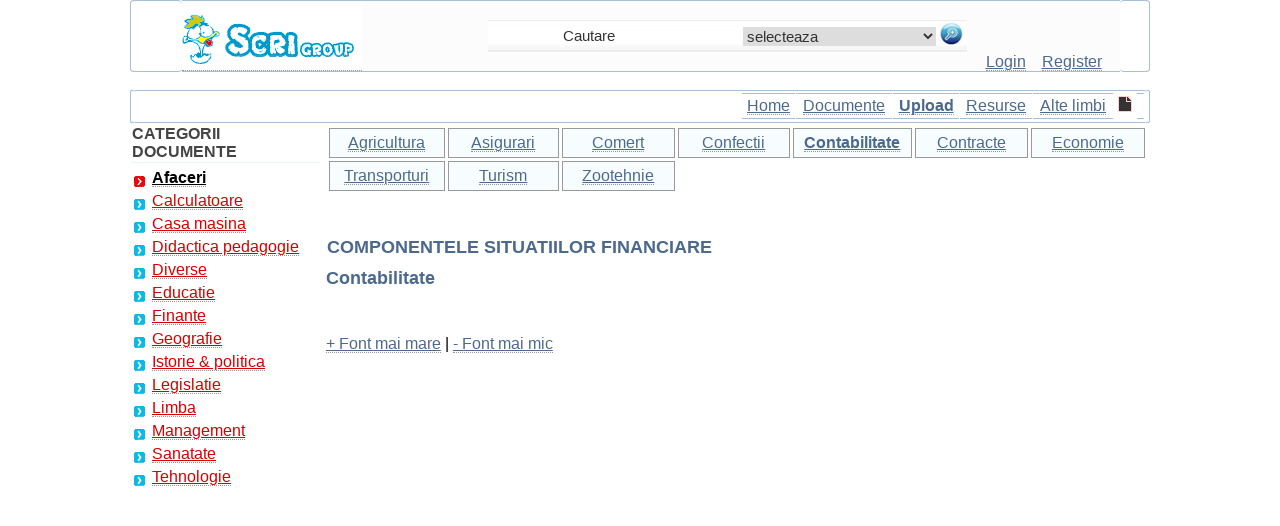

--- FILE ---
content_type: text/html; charset=iso-8859-1
request_url: https://www.scrigroup.com/afaceri/contabilitate/COMPONENTELE-SITUATIILOR-FINAN75687.php
body_size: 19029
content:
 <!DOCTYPE html>
<html lang="ro">
<head>
<meta http-equiv="Content-Type" content="text/html; charset=iso-8859-1">
<script type="text/javascript" src="https://www.scrigroup.com/textsizer.js"></script>
<meta http-equiv="Content-Language" content="ro">
<meta name="robots" content="all, index, follow">
<title>COMPONENTELE SITUATIILOR FINANCIARE</title>
<meta name=viewport content="width=device-width, initial-scale=1">
<meta name="description" content="COMPONENTELE SITUATIILOR FINANCIARE - Contabilitate - BILANTUL "Bilantul contabil este documentul oficial de gestiune al persoanelor obligate sa tina contabilitate si trebuie sa dea o imagine" />
<meta name="keywords" content="document, analiza, Contabilitate,la Contabilitate, informatii contabile, noutati contabilitate, curs, taxe, impozite, TVA, eseu, ajutor, sinteza, la, despre" />
<link href="../../styles.css" rel="stylesheet" type="text/css" />
<link rel="icon" type="image/ico" href="favicon.ico"/>
<link rel="shortcut icon" href="favicon.ico"/><style type="text/css">
.style8 {font-size: 16px}
.style10 {font-size: 16px; font-weight: bold; }
.style11 {
	color: #454545;
	font-weight: bold;
}
</style>
</head>
<body>
    
		<div id="headline">
			  <div class="container"><table width="100%" height="70" border="0" align="center" cellpadding="0" cellspacing="0"><tr><td width="5%" class="td-left-top">&nbsp;</td><td width="30%" align="left" valign="bottom" bgcolor="FCFCFC" class="td-updown-top"><span class="td-left-top"><a href="https://www.scrigroup.com" title="Scrigroup - Documente si articole"><img src="https://www.scrigroup.com/images/logo.gif" alt="Scrigroup - Documente si articole" width="180" height="60" border="0" longdesc="https://www.scrigroup.com" /></a></span></td><td width="47%" align="center" valign="bottom" bgcolor="FCFCFC" class="td-updown-top"><table width="100%" height="31" border="0" cellpadding="0" cellspacing="0"> <tr><td align="center" valign="middle" background="https://www.scrigroup.com/images/borders/search-inside.jpg"><form name="formsearch" action="https://www.scrigroup.com/search.php" target="_self" method="post" style="margin-top: 0;margin-bottom: 0"><table border="0" align="right" cellpadding="0" cellspacing="1" height="28"> <tr><td width="189" align="center" valign="middle"> <input name="termen" type="text" id="termen" class="search" style="width:170px" value="Cautare" onfocus="if(this.value=='Cautare') this.value=''" onblur="if(this.value=='') this.value='Cautare'" /></td><td width="72" align="center" valign="middle"><select name="CategorieCautare" id="CategorieCautare" class="search"><option value="">selecteaza</option><option value="c1_afaceri">Afaceri</option><option value="s100_agricultura"> | --  Agricultura</option><option value="s1_asigurari"> | --  Asigurari</option><option value="s2_comert"> | --  Comert</option><option value="s127_confectii"> | --  Confectii</option><option value="s5_contabilitate"> | --  Contabilitate</option><option value="s3_contracte"> | --  Contracte</option><option value="s6_economie"> | --  Economie</option><option value="s4_transporturi"> | --  Transporturi</option><option value="s70_turism"> | --  Turism</option><option value="s134_zootehnie"> | --  Zootehnie</option><option value="c2_calculatoare">Calculatoare</option><option value="s101_access"> | --  Access</option><option value="s102_adobe-photoshop"> | --  Adobe photoshop</option><option value="s103_algoritmi"> | --  Algoritmi</option><option value="s104_autocad"> | --  Autocad</option><option value="s105_baze-de-date"> | --  Baze de date</option><option value="s106_c"> | --  C</option><option value="s133_c-sharp"> | --  C sharp</option><option value="s107_calculatoare"> | --  Calculatoare</option><option value="s108_corel-draw"> | --  Corel draw</option><option value="s109_dot-net"> | --  Dot net</option><option value="s110_excel"> | --  Excel</option><option value="s111_fox-pro"> | --  Fox pro</option><option value="s131_frontpage"> | --  Frontpage</option><option value="s112_hardware"> | --  Hardware</option><option value="s113_html"> | --  Html</option><option value="s114_internet"> | --  Internet</option><option value="s128_java"> | --  Java</option><option value="s115_linux"> | --  Linux</option><option value="s132_matlab"> | --  Matlab</option><option value="s116_ms-dos"> | --  Ms dos</option><option value="s117_pascal"> | --  Pascal</option><option value="s118_php"> | --  Php</option><option value="s119_power-point"> | --  Power point</option><option value="s120_retele-calculatoare"> | --  Retele calculatoare</option><option value="s121_sql"> | --  Sql</option><option value="s72_tutorials"> | --  Tutorials</option><option value="s122_webdesign"> | --  Webdesign</option><option value="s123_windows"> | --  Windows</option><option value="s124_word"> | --  Word</option><option value="s129_xml"> | --  Xml</option><option value="c3_casa-masina">Casa masina</option><option value="s58_arhitectura"> | --  Arhitectura</option><option value="s60_auto"> | --  Auto</option><option value="s64_casa-gradina"> | --  Casa gradina</option><option value="s59_constructii"> | --  Constructii</option><option value="s61_instalatii"> | --  Instalatii</option><option value="s62_pomicultura"> | --  Pomicultura</option><option value="s63_silvicultura"> | --  Silvicultura</option><option value="c4_didactica-pedagogie">Didactica pedagogie</option><option value="s37_gradinita"> | --  Gradinita</option><option value="c5_diverse">Diverse</option><option value="s44_animale"> | --  Animale</option><option value="s45_arta-cultura"> | --  Arta cultura</option><option value="s46_divertisment"> | --  Divertisment</option><option value="s47_film"> | --  Film</option><option value="s48_jurnalism"> | --  Jurnalism</option><option value="s49_muzica"> | --  Muzica</option><option value="s51_pescuit"> | --  Pescuit</option><option value="s50_pictura"> | --  Pictura</option><option value="s52_versuri"> | --  Versuri</option><option value="c6_educatie">Educatie</option><option value="s26_astronomie"> | --  Astronomie</option><option value="s27_biofizica"> | --  Biofizica</option><option value="s28_biologie"> | --  Biologie</option><option value="s29_botanica"> | --  Botanica</option><option value="s30_carti"> | --  Carti</option><option value="s31_chimie"> | --  Chimie</option><option value="s32_copii"> | --  Copii</option><option value="s33_educatie-civica"> | --  Educatie civica</option><option value="s34_fabule-ghicitori"> | --  Fabule ghicitori</option><option value="s35_fizica"> | --  Fizica</option><option value="s19_gramatica"> | --  Gramatica</option><option value="s20_joc"> | --  Joc</option><option value="s21_literatura-romana"> | --  Literatura romana</option><option value="s22_logica"> | --  Logica</option><option value="s23_matematica"> | --  Matematica</option><option value="s24_poezii"> | --  Poezii</option><option value="s25_psihologie-psihiatrie"> | --  Psihologie psihiatrie</option><option value="s36_sociologie"> | --  Sociologie</option><option value="c7_finante">Finante</option><option value="s71_statistica"> | --  Statistica</option><option value="c8_geografie">Geografie</option><option value="s65_demografie"> | --  Demografie</option><option value="s66_ecologie-mediu"> | --  Ecologie mediu</option><option value="s67_geologie"> | --  Geologie</option><option value="s68_hidrologie"> | --  Hidrologie</option><option value="s69_meteorologie"> | --  Meteorologie</option><option value="c9_istorie-politica">Istorie & politica</option><option value="s126_arheologie"> | --  Arheologie</option><option value="s54_istorie"> | --  Istorie</option><option value="s53_personalitati"> | --  Personalitati</option><option value="s55_stiinte-politice"> | --  Stiinte politice</option><option value="c10_legislatie">Legislatie</option><option value="s56_administratie"> | --  Administratie</option><option value="s57_drept"> | --  Drept</option><option value="c12_management">Management</option><option value="s10_cominicare"> | --  Comunicare</option><option value="s11_marketing"> | --  Marketing</option><option value="s12_protectia-muncii"> | --  Protectia muncii</option><option value="s14_resurse-umane"> | --  Resurse umane</option><option value="c13_sanatate">Sanatate</option><option value="s41_alimentatie-nutritie"> | --  Alimentatie nutritie</option><option value="s42_asistenta-sociala"> | --  Asistenta sociala</option><option value="s43_cosmetica-frumusete"> | --  Cosmetica frumusete</option><option value="s38_logopedie"> | --  Logopedie</option><option value="s39_retete-culinare"> | --  Retete culinare</option><option value="s40_sport"> | --  Sport</option><option value="c14_tehnologie">Tehnologie</option><option value="s16_aeronautica"> | --  Aeronautica</option><option value="s17_comunicatii"> | --  Comunicatii</option><option value="s18_electronica-electricitate"> | --  Electronica electricitate</option><option value="s13_merceologie"> | --  Merceologie</option><option value="s15_tehnica-mecanica"> | --  Tehnica mecanica</option></select> </td><td width="29" align="right" valign="middle"> <input name="imagess" type="image" value="Cauta" alt="Cauta" src="https://www.scrigroup.com/images/lupa.jpg"/></td></tr></table></form></td> </tr></table><br /></td><td width="15%" align="center" valign="bottom" bgcolor="FCFCFC" class="td-updown-top"><a href="https://www.scrigroup.com/login.php" class="login" title="Intra in cont"><label for="CategorieCautare">Login</label></a>&nbsp;&nbsp;&nbsp; <a href="https://www.scrigroup.com/register.php" class="login" title="Fa-ti cont gratis adauga si descarca documente"><label for="termen">Register</label></a></td><td width="3%" align="right" valign="bottom" class="td-right-top">&nbsp;</td></tr></table><br><table width="100%" height="31" border="0" align="center" cellpadding="0" cellspacing="0"><tr><td width="3" class="td-left-search">&nbsp;</td><td align="right" valign="middle" class="td-left-main"><table width="40%" border="0" cellpadding="3" cellspacing="1"><tr> <td align="center" class="td-left-mainmenu"><span class="style8"><a href="https://www.scrigroup.com" title="ScriGroup">Home</a></span></td><td align="center" class="td-left-mainmenu"><span class="style8"><a href="https://www.scrigroup.com/documente.php" title="Lista ultimelor documente adaugate">Documente</a></span></td><td align="center" class="td-left-mainmenu"><span class="style10"><a href="https://www.scrigroup.com/upload.php" title="Adauga document pe site - pune-ti fisierul online">Upload</a></span></td><td align="center" class="td-left-mainmenu"><span class="style8"><a href="https://www.scrigroup.com/resurse.php" title="Resurse pentru webmasteri">Resurse</a></span></td><td align="center" class="td-left-mainmenu"><span class="style8"><a href="https://www.scrigroup.com/languages.php" title="Documente si articole in alte limbi ">Alte limbi</a></span> </td><td align="center"><img src="https://www.scrigroup.com/images/doc.gif" alt="doc" width="14" height="16" /></td><td align="center" class="td-left-mainmenu"><nav_tablet><a href="#" id="menu-icon_tablet"></a><div class="MobileMenu"><ul><li class="select"><a href="https://www.scrigroup.com/afaceri/index.php" title="sfaturi, documente afaceri, idei de afaceri, plan, afacere" class="select"><b>Afaceri</b></a></li><li><a href="https://www.scrigroup.com/calculatoare/index.php">Calculatoare</a></li><li><a href="https://www.scrigroup.com/casa-masina/index.php">Casa masina</a></li><li><a href="https://www.scrigroup.com/didactica-pedagogie/index.php">Didactica pedagogie</a></li><li><a href="https://www.scrigroup.com/diverse/index.php">Diverse</a></li><li><a href="https://www.scrigroup.com/educatie/index.php">Educatie</a></li><li><a href="https://www.scrigroup.com/finante/index.php">Finante</a></li><li><a href="https://www.scrigroup.com/geografie/index.php">Geografie</a></li><li><a href="https://www.scrigroup.com/istorie-politica/index.php">Istorie & politica</a></li><li><a href="https://www.scrigroup.com/legislatie/index.php">Legislatie</a></li><li><a href="https://www.scrigroup.com/limba/index.php">Limba</a></li><li><a href="https://www.scrigroup.com/management/index.php">Management</a></li><li><a href="https://www.scrigroup.com/sanatate/index.php">Sanatate</a></li><li><a href="https://www.scrigroup.com/tehnologie/index.php">Tehnologie</a></li></ul></div></nav_tablet></td></tr></table></td><td width="3" class="td-right-search">&nbsp;</td></tr></table>	</div>
		</div>
		 
<div id="headline">
    <div class="container">
		<div id="stanga">
		<table width="100%" border="0" cellpadding="1" cellspacing="1">
						<thead>
						  <tr>
							<td class="table_bottom"><span class="style11">CATEGORII DOCUMENTE</span></td>
						  </tr>
						  <tr>
							<td><div class="mainmenu"><ul><li class="select"><a href="https://www.scrigroup.com/afaceri/index.php" title="sfaturi, documente afaceri, idei de afaceri, plan, afacere" class="select"><b>Afaceri</b></a></li><li><a href="https://www.scrigroup.com/calculatoare/index.php">Calculatoare</a></li><li><a href="https://www.scrigroup.com/casa-masina/index.php">Casa masina</a></li><li><a href="https://www.scrigroup.com/didactica-pedagogie/index.php">Didactica pedagogie</a></li><li><a href="https://www.scrigroup.com/diverse/index.php">Diverse</a></li><li><a href="https://www.scrigroup.com/educatie/index.php">Educatie</a></li><li><a href="https://www.scrigroup.com/finante/index.php">Finante</a></li><li><a href="https://www.scrigroup.com/geografie/index.php">Geografie</a></li><li><a href="https://www.scrigroup.com/istorie-politica/index.php">Istorie & politica</a></li><li><a href="https://www.scrigroup.com/legislatie/index.php">Legislatie</a></li><li><a href="https://www.scrigroup.com/limba/index.php">Limba</a></li><li><a href="https://www.scrigroup.com/management/index.php">Management</a></li><li><a href="https://www.scrigroup.com/sanatate/index.php">Sanatate</a></li><li><a href="https://www.scrigroup.com/tehnologie/index.php">Tehnologie</a></li></ul></div></td>
						  </tr>
						  <tr>
							<td>
</td>
						  </tr>
						  <tr>
							<td>
</td>
						  </tr>
						  </thead>
						</table>		</div>
 		<div id="dreapta">
				<div align="left">
		 <table border="0" cellpadding="3" cellspacing="3"><tr><td width="110" class="borderstyle2" align="center"><a href="https://www.scrigroup.com/afaceri/agricultura/index.php">Agricultura</a></td><td width="110" class="borderstyle2" align="center"><a href="https://www.scrigroup.com/afaceri/asigurari/index.php">Asigurari</a></td><td width="110" class="borderstyle2" align="center"><a href="https://www.scrigroup.com/afaceri/comert/index.php">Comert</a></td><td width="110" class="borderstyle2" align="center"><a href="https://www.scrigroup.com/afaceri/confectii/index.php">Confectii</a></td><td width="110" class="borderstyle2" align="center"><a href="https://www.scrigroup.com/afaceri/contabilitate/index.php" title="informatii contabile, noutati contabilitate, curs, referat, taxe, impozite, TVA" class="select"><b>Contabilitate</b></a></td><td width="110" class="borderstyle2" align="center"><a href="https://www.scrigroup.com/afaceri/contracte/index.php">Contracte</a></td><td width="110" class="borderstyle2" align="center"><a href="https://www.scrigroup.com/afaceri/economie/index.php">Economie</a></td></tr><tr><td width="110" class="borderstyle2" align="center"><a href="https://www.scrigroup.com/afaceri/transporturi/index.php">Transporturi</a></td><td width="110" class="borderstyle2" align="center"><a href="https://www.scrigroup.com/afaceri/turism/index.php">Turism</a></td><td width="110" class="borderstyle2" align="center"><a href="https://www.scrigroup.com/afaceri/zootehnie/index.php">Zootehnie</a></td></tr></table><br> <table border="0" cellpadding="3" cellspacing="3"><tr></tr></table><br> 
		<h1>COMPONENTELE SITUATIILOR FINANCIARE</h1><h3>Contabilitate</h3>
		 
<br><br>
<a href="javascript:ts('body',1)">+ Font mai mare</a> | <a href="javascript:ts('body',-1)">- Font mai mic</a><br><br>
<div style="overflow:auto; width:100%; height:300px; box-sizing: border-box; display: block;">
<script async src="https://pagead2.googlesyndication.com/pagead/js/adsbygoogle.js?client=ca-pub-6852687034042655"
     crossorigin="anonymous"></script>
<ins class="adsbygoogle"
     style="display:block; text-align:center;"
     data-ad-layout="in-article"
     data-ad-format="fluid"
     data-ad-client="ca-pub-6852687034042655"
     data-ad-slot="1272519534"></ins>
<script>
     (adsbygoogle = window.adsbygoogle || []).push({});
</script>
</div>
<br>
<script async src="https://www.googletagmanager.com/gtag/js?id=G-QLNS6KCL8M"></script>
<script>
  window.dataLayer = window.dataLayer || [];
  function gtag(){dataLayer.push(arguments);}
  gtag('js', new Date());

  gtag('config', 'G-QLNS6KCL8M');
</script>
		 </div><br>
		 
		<div class="floatright" id="dreapta2">
	<table width="320" border="0" align="right" cellpadding="5" cellspacing="5">
            <tr>
              <td colspan="2" class="table_bottom">
</td>
              </tr>
            <tr>
              <td colspan="2"><h4>DOCUMENTE SIMILARE</h4></td>
              </tr>
            <tr>
              <td colspan="2">  </td>
              </tr>
            <tr>
              <td width="35" align="center" valign="middle"></td>
                <td width="258"><!--  --></td>
              </tr>
            <tr>
              <td colspan="2" class="table_bottom">
			  <table width="90%"> 
												<tr><td width="75%"> <a href="Intocmirea-balantei-de-verific41622.php" title="Intocmirea balantei de verificare inainte de inventariere">Intocmirea balantei de verificare inainte de inventariere</a><br><br> </td></tr> 
												<tr><td width="75%"> <a href="Aspecte-generale-privind-conso85626.php" title="Aspecte generale privind consolidarea conturilor">Aspecte generale privind consolidarea conturilor</a><br><br> </td></tr> 
												<tr><td width="75%"> <a href="CONTUL-DE-REZULTATE-MODEL-DE-B65395.php" title="CONTUL DE REZULTATE - MODEL DE BAZA IN CALCULUL SI INREGISTRAREA REZULTATULUI EXERCITIULUI">CONTUL DE REZULTATE - MODEL DE BAZA IN CALCULUL SI INREGISTRAREA REZULTATULUI EXERCITIULUI</a><br><br> </td></tr> 
												<tr><td width="75%"> <a href="CONTABILITATE-SI-INFORMATICA-D92961.php" title="CONTABILITATE SI INFORMATICA DE GESTIUNE - LUCRARE SINTEZA - PRACTICA DE SPECIALITATE">CONTABILITATE SI INFORMATICA DE GESTIUNE - LUCRARE SINTEZA - PRACTICA DE SPECIALITATE</a><br><br> </td></tr> 
												<tr><td width="75%"> <a href="CONTABILITATEA-OPERATIUNILOR-D35175.php" title="CONTABILITATEA OPERATIUNILOR DE FUZIUNE A SOCIETATILOR COMERCIALE">CONTABILITATEA OPERATIUNILOR DE FUZIUNE A SOCIETATILOR COMERCIALE</a><br><br> </td></tr> 
												<tr><td width="75%"> <a href="Contabilitatea-produselor-si-p22172.php" title="Contabilitatea produselor si productia in curs de executie">Contabilitatea produselor si productia in curs de executie</a><br><br> </td></tr> 
												<tr><td width="75%"> <a href="ORGANIZAREA-CONTABILITATII-STO64737.php" title="ORGANIZAREA CONTABILITATII STOCURILOR DE MARFURI PE EXEMPLUL SOCIETATII COMERCIALE "MALVA" S.R.L.">ORGANIZAREA CONTABILITATII STOCURILOR DE MARFURI PE EXEMPLUL SOCIETATII COMERCIALE "MALVA" S.R.L.</a><br><br> </td></tr> 
												<tr><td width="75%"> <a href="Legea-nr-legea-contabilitatii-64276.php" title="Legea nr. 82/1991, legea contabilitatii, republicata in 2008">Legea nr. 82/1991, legea contabilitatii, republicata in 2008</a><br><br> </td></tr> 
												<tr><td width="75%"> <a href="PROIECT-DE-DIPLOMA-CONTABILITA82451.php" title="PROIECT DE DIPLOMA - CONTABILITATEA STOCURILOR">PROIECT DE DIPLOMA - CONTABILITATEA STOCURILOR</a><br><br> </td></tr> 
												<tr><td width="75%"> <a href="Analiza-si-functionarea-contur35842.php" title="Analiza si functionarea conturilor">Analiza si functionarea conturilor</a><br><br> </td></tr></table>
			  </td>
              </tr>
            <tr>
              <td colspan="2"></td>
              </tr>
            <tr>
              <td colspan="2" bgcolor="EFF3F7" class="table_bottom"></td>
              </tr>
            <tr>
              <td colspan="2">
</td>
              </tr>
            <tr>
              <td colspan="2"></td>
              </tr>
            </table>	
	</div>		 
<div align="justify">
		<div class=Section1>

<p class=MsoNormal><b style='mso-bidi-font-weight:normal'><span
style='font-size:14.0pt'>COMPONENTELE SITUATIILOR FINANCIARE</span></b></p>

 

<p class=MsoNormal style='text-align:justify'><b style='mso-bidi-font-weight:
normal'> BILANTUL</span></b></p>

  <div align="left">
<br>
<div style="overflow:hidden; width:460px; height:350px; box-sizing: border-box; display: block;">
<div id = "vdo_ai_div"></div><script>(function(v,d,o,ai){ai=d.createElement('script');ai.defer=true;ai.async=true;ai.src=v.location.protocol+o;d.head.appendChild(ai);})(window, document, '//a.vdo.ai/core/scrigroup/vdo.ai.js');</script>
</div>
<br>
</div>

<p class=MsoNormal style='text-align:justify;text-indent:.5in'><span
style='font-size:12.0pt;mso-bidi-font-size:10.0pt'>"<b style='mso-bidi-font-weight:
normal'><i style='mso-bidi-font-style:normal'>Bilantul contabil</i></b> este
documentul oficial de gestiune al persoanelor obligate sa tina contabilitate si
trebuie sa dea o imagine fidela, clara si completa a patrimoniului, a situatiei
financiare si a rezultatelor obtinute."</span><a style='mso-footnote-id:ftn1'
href="#_ftn1" name="_ftnref1" title=""> </span></span></a> </p>

<p class=MsoNormal style='margin-left:.5in;text-align:justify'><span
style='font-size:12.0pt;mso-bidi-font-size:10.0pt'>O alta definitie a
bilantului ar putea fi urmatoarea:</span></p>

<p class=MsoNormal style='text-align:justify;text-indent:.5in'><b
style='mso-bidi-font-weight:normal'><span lang=FR style='font-size:12.0pt;
mso-bidi-font-size:10.0pt;mso-ansi-language:FR'>Bilantul</span></b><span
lang=FR style='font-size:12.0pt;mso-bidi-font-size:10.0pt;mso-ansi-language:
FR'> este calculul periodic de sinteza al contabilitatii, care se obtine prin
prelucrarea, agregarea si sistematizarea in expresie valorica a patrimoniului
(averii) unei unitati patrimoniale la un moment dat.</span><a style='mso-footnote-id:
ftn2' href="#_ftn2" name="_ftnref2" title=""> </span></span></a> </p>

<p class=MsoNormal style='text-align:justify;text-indent:.5in'><span lang=FR
style='font-size:12.0pt;mso-bidi-font-size:10.0pt;mso-ansi-language:FR'>Pana in
anul 2002, bilantul, prin forma sa, punea "fata in fata" activul cu pasivul
bilantier, elemente egale datorita aplicarii principiului dublei reprezentari.
Acest principiu separa elementele bilantiere in doua parti egale din punct de
vedere valoric:</span></p>

<p class=MsoNormal style='text-align:justify;text-indent:.5in'><i
style='mso-bidi-font-style:normal'><span lang=FR style='font-size:12.0pt;
mso-bidi-font-size:10.0pt;mso-ansi-language:FR'>- patrimoniul economic</span></i><span
lang=FR style='font-size:12.0pt;mso-bidi-font-size:10.0pt;mso-ansi-language:
FR'> (activul bilantier) reprezentat de imobilizari, stocuri, creante,
disponibilitati;</span></p>

<p class=MsoNormal style='text-align:justify;text-indent:.5in'><i
style='mso-bidi-font-style:normal'><span lang=FR style='font-size:12.0pt;
mso-bidi-font-size:10.0pt;mso-ansi-language:FR'>-patrimoniul juridic</span></i><span
lang=FR style='font-size:12.0pt;mso-bidi-font-size:10.0pt;mso-ansi-language:
FR'> (pasivul bilantier) reprezentat de drepturile si obligatiile asupra
elementelor prezentate in activ;</span></p>

 

<p class=MsoNormal style='text-align:justify'> Deci, prin modul de prezentare se punea accentul pe <b
style='mso-bidi-font-weight:normal'>ecuatia de achilibru a patrimoniului: </b></span></p>

 

<p class=MsoNormal style='text-align:justify'><span
style='mso-ignore:vglayout'>

<table cellpadding=0 cellspacing=0 align=left>
 <tr>
  <td width=47 height=9></td> <td width=208></td> <td width=42></td> <td width=198></td>
 </tr>
 <tr>
  <td height=35></td> <td width=208 height=35 bgcolor=white ><span
  style=' mso-ignore:vglayout;left:0pt;z-index:1'>
  <table cellpadding=0 cellspacing=0 >
   <tr>
    <td>
    <div v:shape="_x0000_s1026" style='padding:4.35pt 7.95pt 4.35pt 7.95pt'
    class=shape>
    <p class=MsoNormal><span lang=RO style='mso-ansi-language:RO'>PATRIMONIUL
    ECONOMIC</span></p>
    </div>
    </td>
   </tr>
  </table>
  </span>&nbsp;</td> <td></td> <td width=198 height=35 bgcolor=white ><span
  style=' mso-ignore:vglayout;left:0pt;z-index:2'>
  <div style="overflow-x:auto;"><table cellpadding=0 cellspacing=0 >
   <tr>
    <td>
    <div v:shape="_x0000_s1027" style='padding:4.35pt 7.95pt 4.35pt 7.95pt'
    class=shape>
    <p class=MsoNormal><span lang=RO style='mso-ansi-language:RO'>PATRIMONIUL
    JURIDIC</span></p>
    </div>
    </td>
   </tr>
  </table></div>
  </span>&nbsp;</td>
 </tr>
</table>

</span> </p>

<br style='mso-ignore:vglayout' clear=ALL>

 

 

<p class=MsoNormal style='text-align:justify'><span style='font-size:12.0pt;
mso-bidi-font-size:10.0pt'>care poate fi dezvoltata in urmatoarea maniera:<span
style=''></span>&nbsp; &nbsp; </span></p>

<p class=MsoNormal style='text-align:justify'><span style='mso-ignore:
vglayout'>

<table cellpadding=0 cellspacing=0 align=left>
 <tr>
  <td width=28 height=12></td> <td width=121></td> <td width=32></td> <td width=112></td> <td width=32></td> <td width=122></td>
 </tr>
 <tr>
  <td height=35></td> <td width=121 height=35 bgcolor=white ><span
  style=' mso-ignore:vglayout;left:0pt;z-index:3'>
  <table cellpadding=0 cellspacing=0 >
   <tr>
    <td>
    <div v:shape="_x0000_s1028" style='padding:4.35pt 7.95pt 4.35pt 7.95pt'
    class=shape>
    <p class=MsoNormal><span lang=RO style='font-size:12.0pt;mso-bidi-font-size:
    10.0pt;mso-ansi-language:RO'>BUNURI</span></p>
    </div>
    </td>
   </tr>
  </table>
  </span>&nbsp;</td> <td></td> <td width=112 height=35 bgcolor=white ><span
  style=' mso-ignore:vglayout;left:0pt;z-index:4'>
  <div style="overflow-x:auto;"><table cellpadding=0 cellspacing=0 >
   <tr>
    <td>
    <div v:shape="_x0000_s1029" style='padding:4.35pt 7.95pt 4.35pt 7.95pt'
    class=shape>
    <p class=MsoHeading9><span lang=RO style='mso-ansi-language:RO'>DREPTURI<span
    style=''></span>&nbsp; &nbsp;  </span></p>
    </div>
    </td>
   </tr>
  </table></div>
  </span>&nbsp;</td> <td></td> <td width=122 height=35 bgcolor=white ><span
  style=' mso-ignore:vglayout;left:0pt;z-index:5'>
  <div style="overflow-x:auto;"><table cellpadding=0 cellspacing=0 >
   <tr>
    <td>
    <div v:shape="_x0000_s1030" style='padding:4.35pt 7.95pt 4.35pt 7.95pt'
    class=shape>
    <p class=MsoNormal><span lang=RO style='font-size:12.0pt;mso-bidi-font-size:
    10.0pt;mso-ansi-language:RO'>OBLIGATII</span></p>
    </div>
    </td>
   </tr>
  </table></div>
  </span>&nbsp;</td>
 </tr>
</table>

</span> </p>

<br style='mso-ignore:vglayout' clear=ALL>

<p class=B1>  =   +</span></p>

 

 

 

<p class=MsoNormal style='text-align:justify'><span style='mso-ignore:vglayout;position:
 z-index:8'><span style='left:0px; left:469px;
top:-10px;width:160px;height:45px'>

<table cellpadding=0 cellspacing=0>
 <tr>
  <td width=160 height=45 bgcolor=white ><span
  style=' mso-ignore:vglayout;left:0pt;z-index:8'>
  <table cellpadding=0 cellspacing=0 >
   <tr>
    <td>
    <div v:shape="_x0000_s1033" style='padding:4.35pt 7.95pt 4.35pt 7.95pt'
    class=shape>
    <p class=MsoNormal><span lang=RO style='font-size:12.0pt;mso-bidi-font-size:
    10.0pt;mso-ansi-language:RO'>CAPITAL STRAIN</span></p>
    </div>
    </td>
   </tr>
  </table>
  </span>&nbsp;</td>
 </tr>
</table>

</span></span><span style='mso-ignore:vglayout;position:
 z-index:7'><span style='left:0px; left:277px;
top:-10px;width:170px;height:45px'>

<table cellpadding=0 cellspacing=0>
 <tr>
  <td width=170 height=45 bgcolor=white ><span
  style=' mso-ignore:vglayout;left:0pt;z-index:7'>
  <table cellpadding=0 cellspacing=0 >
   <tr>
    <td>
    <div v:shape="_x0000_s1032" style='padding:4.35pt 7.95pt 4.35pt 7.95pt'
    class=shape>
    <p class=MsoNormal><span lang=RO style='font-size:12.0pt;mso-bidi-font-size:
    10.0pt;mso-ansi-language:RO'>CAPITAL PROPRIU </span></p>
    </div>
    </td>
   </tr>
  </table>
  </span>&nbsp;</td>
 </tr>
</table>

</span></span><span style='mso-ignore:vglayout;position:
 z-index:6'><span style='left:0px; left:18px;
top:-10px;width:237px;height:54px'>

<table cellpadding=0 cellspacing=0>
 <tr>
  <td width=237 height=54 bgcolor=white ><span
  style=' mso-ignore:vglayout;left:0pt;z-index:6'>
  <table cellpadding=0 cellspacing=0 >
   <tr>
    <td>
    <div v:shape="_x0000_s1031" style='padding:4.35pt 7.95pt 4.35pt 7.95pt'
    class=shape>
    <p class=MsoNormal><span lang=RO style='font-size:12.0pt;mso-bidi-font-size:
    10.0pt;mso-ansi-language:RO'>OBIECTE DE DREPTURI SI OBLIGATII</span></p>
    </div>
    </td>
   </tr>
  </table>
  </span>&nbsp;</td>
 </tr>
</table>

</span></span> = + </span></p>

 

 

<p class=MsoNormal style='text-align:justify'><span
style='mso-ignore:vglayout'>

<table cellpadding=0 cellspacing=0 align=left>
 <tr>
  <td width=47 height=12></td> <td width=179></td> <td width=128></td> <td width=179></td>
 </tr>
 <tr>
  <td height=73></td> <td width=179 height=73 bgcolor=white ><span
  style=' mso-ignore:vglayout;left:0pt;z-index:9'>
  <table cellpadding=0 cellspacing=0 >
   <tr>
    <td>
    <div v:shape="_x0000_s1034" style='padding:4.35pt 7.95pt 4.35pt 7.95pt'
    class=shape>
    <p class=MsoNormal align=center style='text-align:center'><span lang=RO
    style='font-size:12.0pt;mso-bidi-font-size:10.0pt;mso-ansi-language:RO'>ACTIV
    PATRIMONIAL</span></p>
    </div>
    </td>
   </tr>
  </table>
  </span>&nbsp;</td> <td></td> <td width=179 height=73 bgcolor=white ><span
  style=' mso-ignore:vglayout;left:0pt;z-index:10'>
  <div style="overflow-x:auto;"><table cellpadding=0 cellspacing=0 >
   <tr>
    <td>
    <div v:shape="_x0000_s1035" style='padding:4.35pt 7.95pt 4.35pt 7.95pt'
    class=shape>
    <p class=MsoNormal align=center style='text-align:center'><span lang=RO
    style='font-size:12.0pt;mso-bidi-font-size:10.0pt;mso-ansi-language:RO'>PASIV
    PATRIMONIAL</span></p>
    </div>
    </td>
   </tr>
  </table></div>
  </span>&nbsp;</td>
 </tr>
</table>

</span> </p>

 

<br style='mso-ignore:vglayout' clear=ALL>

<p class=MsoNormal style='text-align:justify'>  =</span></p>

 

 

<p class=MsoNormal style='text-align:justify;text-indent:.5in'><span
style='font-size:12.0pt;mso-bidi-font-size:10.0pt'>Situatiile financiare
intocmite conform Standardelor Internationale de Contabilitate, pun in centrul
atentiei o alta relatie, si anume cea care arata interesele reziduale ale
actionarilor in activele intreprinderii dupa ce s-au dedus toate datoriile (equity):</span></p>

 

<p class=MsoNormal style='text-align:justify'><span
style='mso-ignore:vglayout; z-index:13;left:0px;margin-left:
460px;margin-top:10px;width:140px;height:44px'>

<table cellpadding=0 cellspacing=0>
 <tr>
  <td width=140 height=44 bgcolor=white ><span
  style=' mso-ignore:vglayout;left:0pt;z-index:13'>
  <table cellpadding=0 cellspacing=0 >
   <tr>
    <td>
    <div v:shape="_x0000_s1038" style='padding:4.35pt 7.95pt 4.35pt 7.95pt'
    class=shape>
    <p class=MsoNormal align=center style='text-align:center'><span lang=RO
    style='font-size:12.0pt;mso-bidi-font-size:10.0pt;mso-ansi-language:RO'>DATORII</span></p>
    </div>
    </td>
   </tr>
  </table>
  </span>&nbsp;</td>
 </tr>
</table>

</span><span
style='mso-ignore:vglayout; z-index:12;left:0px;margin-left:
249px;margin-top:10px;width:159px;height:44px'>

<table cellpadding=0 cellspacing=0>
 <tr>
  <td width=159 height=44 bgcolor=white ><span
  style=' mso-ignore:vglayout;left:0pt;z-index:12'>
  <table cellpadding=0 cellspacing=0 >
   <tr>
    <td>
    <div v:shape="_x0000_s1037" style='padding:4.35pt 7.95pt 4.35pt 7.95pt'
    class=shape>
    <p class=MsoNormal align=center style='text-align:center'><span lang=RO
    style='font-size:12.0pt;mso-bidi-font-size:10.0pt;mso-ansi-language:RO'>TOTAL
    ACTIVE</span></p>
    </div>
    </td>
   </tr>
  </table>
  </span>&nbsp;</td>
 </tr>
</table>

</span><span
style='mso-ignore:vglayout; z-index:11;left:0px;margin-left:
57px;margin-top:10px;width:140px;height:44px'>

<table cellpadding=0 cellspacing=0>
 <tr>
  <td width=140 height=44 bgcolor=white ><span
  style=' mso-ignore:vglayout;left:0pt;z-index:11'>
  <table cellpadding=0 cellspacing=0 >
   <tr>
    <td>
    <div v:shape="_x0000_s1036" style='padding:4.35pt 7.95pt 4.35pt 7.95pt'
    class=shape>
    <p class=MsoNormal><span lang=RO style='font-size:12.0pt;mso-bidi-font-size:
    10.0pt;mso-ansi-language:RO'>ACTIV NET</span></p>
    </div>
    </td>
   </tr>
  </table>
  </span>&nbsp;</td>
 </tr>
</table>

</span>  <u></u></span></p>

<p class=B1> = - </span></p>

 

<p class=MsoNormal style='text-align:justify;text-indent:.5in'><u><span
style='font-size:12.0pt;mso-bidi-font-size:10.0pt'>IAS 1 </span></u><span
style='font-size:12.0pt;mso-bidi-font-size:10.0pt'>"Prezentarea situatiilor
finanaciare", nu impune intreprinderilor un format standardizat pentru
prezentarea informatiilor privind pozitia financiara deoarece fiecare
intreprindere, in functie de specificul activitatii, poate sa-si alcatuiasca
propria structura a Bilantului, astfel incat informatiile prezentate sa fie cat
mai relevante.</span></p>

<p class=MsoNormal style='text-align:justify;text-indent:.5in'><span
style='font-size:12.0pt;mso-bidi-font-size:10.0pt'>De exemplu:</span></p>

<p class=MsoNormal style='text-align:justify;text-indent:.5in'><span
style='font-size:12.0pt;mso-bidi-font-size:10.0pt'>&#9829; intreprinderea are
ca obiect de activitate comertul acorda o mare importanta elementelor care
formeaza nevoia de fond de rulment, deoarece aceasta contribuie in cea mai mare
parte la activitatea intreprinderi, viteza de rotatie acestor elemente fiind
foarte mare;</span></p>

<p class=MsoNormal style='text-align:justify;text-indent:.5in'><span
style='font-size:12.0pt;mso-bidi-font-size:10.0pt'>&#9829; intreprinderea are
ca obiect de activitate constructiile imobiliare nu va utiliza in Bilant o
clasificare bazata pe criteriul curent pe termen lung, deoarece majoritatea
elementelor utilizate in procesul de productie au o durata de viata mai mare de
un an. Indicat ar fi daca o astfel de intreprindere sa aiba o baza pentru
clasificarea elementelor din Bilant ciclu de exploatare al intreprinderii sau
criteriul lichiditatii si al exibilitatii.</span></p>

<p class=MsoNormal style='text-align:justify;text-indent:.5in'><span
style='font-size:12.0pt;mso-bidi-font-size:10.0pt'>Standardul nu precizeaza
daca prin "ordinea lichiditatii" trebuie sa intelegem aranjarea elementelor in
ordinea:</span></p>

<p class=MsoNormal style='text-align:justify;text-indent:.5in'><span
style='font-size:12.0pt;mso-bidi-font-size:10.0pt'>-crescatoare a lichiditatii
si exigibilitatii activelor si datoriilor, asa cum sunt prezentate elementele
din bilantul intreprinderilor americane,</span></p>

<p class=MsoNormal style='text-align:justify;text-indent:.5in'><span
style='font-size:12.0pt;mso-bidi-font-size:10.0pt'>-descrescatoare a
lichiditatii si exigibilitatii activelor si datoriilor asa cum sunt prezentate
elementele din Bilantul intreprinderilor din <st1:place w:st="on">tara</st1:place>
noastra.</span></p>

<p class=MsoNormal style='text-align:justify;text-indent:.5in'><span
style='font-size:12.0pt;mso-bidi-font-size:10.0pt'>De asemenea, IAS 1
"Prezentarea situatiilor financiare" acorda o importanta deosebita criteriului
lichiditatii in clasificarea activelor si datoriilor. In acest sens, asa cum se
desprinde din standard, fiecare intreprindere trebuie sa determine din
standard, fiecare intreprindere trebuie sa determine, pe baza naturii
activitatii sale, daca sa prezinte sau nu, ca si clasificari separate in
bilant, activele curente si imobilizate si datoriile curente si pe termen lung.
Atunci cand intreprinderea hotaraste sa nu faca aceasta clasificare ,activele
si datoriile trebuie prezentate pe larg in ordinea lichiditatilor. Indiferent
de metoda de prezentare adoptata, intreprinderea trebuie sa prezinte valoarea
ce se asteapta a fi recuperata sau achitata dupa mai mult de 12 luni, pentru
fiecare element de activitate si datorie care combina sume ce se asteapta a fi
recuperate sau achitate atat inainte, cat si dupa 12 luni de la data bilantului
.</span></p>

<p class=MsoNormal style='text-align:justify;text-indent:.5in'> </span><span lang=FR style='font-size:12.0pt;
mso-bidi-font-size:10.0pt;mso-ansi-language:FR'>Un activ trebuie sa fie
clasificat ca activ curent atunci cand:</span></p>

<p class=MsoNormal style='margin-left:.75in;text-align:justify;text-indent:
-.25in;mso-list:l4 level1 lfo1;tab-stops:list .75in'><span
lang=FR style='font-size:12.0pt;mso-bidi-font-size:10.0pt;mso-ansi-language:
FR'><span style='mso-list:Ignore'>a)<span style='font:7.0pt "Times New Roman"'>&nbsp;&nbsp;&nbsp;&nbsp;&nbsp;
</span></span></span><span lang=FR style='font-size:12.0pt;
mso-bidi-font-size:10.0pt;mso-ansi-language:FR'>se asteapta sa fie realizat sau
este detinut pentru vanzare sau consum in cursul normal al ciclului de
exploatare al intreprinderii, sau </span></p>

<p class=MsoNormal style='margin-left:.75in;text-align:justify;text-indent:
-.25in;mso-list:l4 level1 lfo1;tab-stops:list .75in'><span
lang=FR style='font-size:12.0pt;mso-bidi-font-size:10.0pt;mso-ansi-language:
FR'><span style='mso-list:Ignore'>b)<span style='font:7.0pt "Times New Roman"'>&nbsp;&nbsp;&nbsp;&nbsp;&nbsp;
</span></span></span><span lang=FR style='font-size:12.0pt;
mso-bidi-font-size:10.0pt;mso-ansi-language:FR'>este detinut in principal in
scopul comercializarii sau pe termen scurt si se asteapta a fi realizat in
termen de 12luni de la data bilantului, sau</span></p>

<p class=MsoNormal style='margin-left:.75in;text-align:justify;text-indent:
-.25in;mso-list:l4 level1 lfo1;tab-stops:list .75in'><span
style='font-size:12.0pt;mso-bidi-font-size:10.0pt'><span style='mso-list:Ignore'>c)<span
style='font:7.0pt "Times New Roman"'>&nbsp;&nbsp;&nbsp;&nbsp;&nbsp; </span></span></span><span
style='font-size:12.0pt;mso-bidi-font-size:10.0pt'>reprezinta numerar sau
echivalente de numerar a caror utilizare
nu este restrictionata conform IAS 1-Prezentarea situatiilor
financiare-paragraful 57.</span></p>

<p class=MsoNormal style='text-align:justify;text-indent:.5in'><span
style='font-size:12.0pt;mso-bidi-font-size:10.0pt'>Toate celelalte active
trebuie clasificate ca active imobilizate, termenul de 'imobilizate'
cuprinzand activele corporale, necorporale, de exploatare si financiare pe
termen lung.</span></p>

<p class=MsoNormal style='text-align:justify;text-indent:.5in'><span
style='font-size:12.0pt;mso-bidi-font-size:10.0pt'>In concluzie, activele
curente cuprind stocurile si creantele comerciale care sunt vandute, consumate
sau realizate ca parte a ciclului normal de exploatare, chiar si atunci cand nu
se asteapta sa fie realizate in termen de 12 luni de la data bilantului. </span><span
lang=FR style='font-size:12.0pt;mso-bidi-font-size:10.0pt;mso-ansi-language:
FR'>Titlurile de plasament sunt clasificate ca active curente daca se asteapta
sa fie realizate in 12 luni de la data bilantului; astfel, ele sunt clasificate
ca active imobilizate.</span></p>

<p class=MsoNormal style='text-align:justify;text-indent:.5in'><span
style='font-size:12.0pt;mso-bidi-font-size:10.0pt'>O datorie trebuie
clasificata ca datorie curenta atunci cand:</span></p>

<p class=MsoNormal style='text-align:justify;text-indent:.5in'><span lang=FR
style='font-size:12.0pt;mso-bidi-font-size:10.0pt;mso-ansi-language:FR'>- se
asteapta sa fie achitata in cursul normal al ciclului de exploatare al
intreprinderii; sau</span></p>

<p class=MsoNormal style='text-align:justify;text-indent:.5in'><span lang=FR
style='font-size:12.0pt;mso-bidi-font-size:10.0pt;mso-ansi-language:FR'>- este
exigibila in termen de 12 luni de la data bilantului.</span></p>

<p class=MsoNormal style='text-align:justify;text-indent:.5in'><span lang=FR
style='font-size:12.0pt;mso-bidi-font-size:10.0pt;mso-ansi-language:FR'>Toate
celelalte datorii trebuie clasificate ca datorii pe termen lung.</span></p>

<p class=MsoNormal style='text-align:justify;text-indent:.5in'><span lang=FR
style='font-size:12.0pt;mso-bidi-font-size:10.0pt;mso-ansi-language:FR'>Clasificarea
intro maniera similara activelor, anumite datorii curente cum ar fi datoriile
comerciale si cele catre angajatii si alte cheltuieli de exploatare fac parte
din fondul de rulment utilizat in ciclul normal de exploatare a activitatii si
vor fi clasificate ca datorii curente, chiar daca sunt exigibile dupa mai mult
de 12luni de la data bilantului.</span></p>

<p class=MsoNormal style='text-align:justify;text-indent:.5in'><span lang=FR
style='font-size:12.0pt;mso-bidi-font-size:10.0pt;mso-ansi-language:FR'>Alte
datorii curente nu sunt achitate ca parte a ciclului curent de exploatare, dar
sunt exigibile in termen de 12 luni de la data bilantului: partea curenta din
datoriile purtatoare de dobanda, descoperirile de cont, dividendele de platit,
impozitul pe profit si alte datorii necomerciale. Datoriile purtatoare de
dobanda prin care se finanteaza fondul de rulment pe termen lung, si nu sunt
exigibile in termen de 12 luni, sunt datorii pe termen lung. Intreprinderile
trebuie sa continue clasificarea datoriilor sale pe termen lung purtatoare de dobanda
ca datorii pe termen lung si atunci cand acestea nu sunt exigibile in 12 luni
de la data bilantului daca:</span></p><div align="center">
</div>

<p class=MsoNormal style='margin-left:.75in;text-align:justify;text-indent:
-.25in;mso-list:l24 level1 lfo2;tab-stops:list .75in'><span
lang=FR style='font-size:12.0pt;mso-bidi-font-size:10.0pt;mso-ansi-language:
FR'><span style='mso-list:Ignore'>a)<span style='font:7.0pt "Times New Roman"'>&nbsp;&nbsp;&nbsp;&nbsp;&nbsp;
</span></span></span><span lang=FR style='font-size:12.0pt;
mso-bidi-font-size:10.0pt;mso-ansi-language:FR'>termenul initial a fost pentru
o perioada mai mare de 12 luni;</span></p>

<p class=MsoNormal style='margin-left:.75in;text-align:justify;text-indent:
-.25in;mso-list:l24 level1 lfo2;tab-stops:list .75in'><span
lang=SV style='font-size:12.0pt;mso-bidi-font-size:10.0pt;mso-ansi-language:
SV'><span style='mso-list:Ignore'>b)<span style='font:7.0pt "Times New Roman"'>&nbsp;&nbsp;&nbsp;&nbsp;&nbsp;
</span></span></span><span lang=SV style='font-size:12.0pt;
mso-bidi-font-size:10.0pt;mso-ansi-language:SV'>intreprinderea intentioneaza sa
refinanteze datoria pe termen lung, si</span></p>

<p class=MsoNormal style='margin-left:.75in;text-align:justify;text-indent:
-.25in;mso-list:l24 level1 lfo2;tab-stops:list .75in'><span
lang=FR style='font-size:12.0pt;mso-bidi-font-size:10.0pt;mso-ansi-language:
FR'><span style='mso-list:Ignore'>c)<span style='font:7.0pt "Times New Roman"'>&nbsp;&nbsp;&nbsp;&nbsp;&nbsp;
</span></span></span><span lang=FR style='font-size:12.0pt;
mso-bidi-font-size:10.0pt;mso-ansi-language:FR'>intentia respectiva este
sustinuta de un acord de refinantare sau de reesalonare a platiior, care este
incheiat inainte ca sitautiile financiare sa fie autorizate pentru depunere.</span></p>

<p class=MsoNormal style='text-align:justify;text-indent:.5in'><span lang=FR
style='font-size:12.0pt;mso-bidi-font-size:10.0pt;mso-ansi-language:FR'>Valoarea
oricarei datorii care a fost exclusa din datoriile curente impreuna cu informatiile
care vin sa sustina aceasta prezentare, trebuie evidentiate in notele la
bilant.</span></p>

<p class=MsoNormal style='text-align:justify;text-indent:.5in'> </span><span style='font-size:12.0pt;
mso-bidi-font-size:10.0pt'>IAS 1- Prezentarea situatiilor financire precizeaza
care sunt informatiile (generale) care trebuie prezentate in bilant:</span><a
style='mso-footnote-id:ftn3' href="#_ftn3" name="_ftnref3" title=""> </span></span></a> </p>

<p class=MsoNormal style='margin-left:.75in;text-align:justify;text-indent:
-.25in;mso-list:l12 level1 lfo3;tab-stops:list .75in'> </span></span><span style='font-size:12.0pt;mso-bidi-font-size:
10.0pt'>Imobilizari corporale;</span></p>

<p class=MsoNormal style='margin-left:.75in;text-align:justify;text-indent:
-.25in;mso-list:l12 level1 lfo3;tab-stops:list .75in'> </span></span><span style='font-size:12.0pt;mso-bidi-font-size:
10.0pt'>Active necorporale;</span></p>

<p class=MsoNormal style='margin-left:.75in;text-align:justify;text-indent:
-.25in;mso-list:l12 level1 lfo3;tab-stops:list .75in'> </span></span><span style='font-size:12.0pt;mso-bidi-font-size:
10.0pt'>Active financiare;</span></p>

<p class=MsoNormal style='margin-left:.75in;text-align:justify;text-indent:
-.25in;mso-list:l12 level1 lfo3;tab-stops:list .75in'> </span></span><span style='font-size:12.0pt;mso-bidi-font-size:
10.0pt'>Investitii financiare prin metoda punerii in evidenta;</span></p>

<p class=MsoNormal style='margin-left:.75in;text-align:justify;text-indent:
-.25in;mso-list:l12 level1 lfo3;tab-stops:list .75in'> </span></span><span style='font-size:12.0pt;mso-bidi-font-size:
10.0pt'>Creante privind impozitul amanat;</span></p>

<p class=MsoNormal style='margin-left:.75in;text-align:justify;text-indent:
-.25in;mso-list:l12 level1 lfo3;tab-stops:list .75in'> </span></span><span style='font-size:12.0pt;mso-bidi-font-size:
10.0pt'>Stocuri;</span></p>

<p class=MsoNormal style='margin-left:.75in;text-align:justify;text-indent:
-.25in;mso-list:l12 level1 lfo3;tab-stops:list .75in'> </span></span><span lang=FR style='font-size:12.0pt;
mso-bidi-font-size:10.0pt;mso-ansi-language:FR'>Creante comerciale si de natura
similara;</span></p>

<p class=MsoNormal style='margin-left:.75in;text-align:justify;text-indent:
-.25in;mso-list:l12 level1 lfo3;tab-stops:list .75in'> </span></span><span lang=SV style='font-size:12.0pt;
mso-bidi-font-size:10.0pt;mso-ansi-language:SV'>Numerar si echivalente in
numerar;</span></p>

<p class=MsoNormal style='margin-left:.75in;text-align:justify;text-indent:
-.25in;mso-list:l12 level1 lfo3;tab-stops:list .75in'> </span></span><span lang=FR style='font-size:12.0pt;
mso-bidi-font-size:10.0pt;mso-ansi-language:FR'>Datorii comerciale si de natura
similara;</span></p>

<p class=MsoNormal style='margin-left:.75in;text-align:justify;text-indent:
-.25in;mso-list:l12 level1 lfo3;tab-stops:list .75in'> </span></span><span style='font-size:12.0pt;mso-bidi-font-size:
10.0pt'>Datorii privind impozitul amanat;</span></p>

<p class=MsoNormal style='margin-left:.75in;text-align:justify;text-indent:
-.25in;mso-list:l12 level1 lfo3;tab-stops:list .75in'> </span></span><span lang=FR style='font-size:12.0pt;
mso-bidi-font-size:10.0pt;mso-ansi-language:FR'>Provizioane (ajustari, potrivit
O.M..F.P. 1752/2006);</span></p>

<p class=MsoNormal style='margin-left:.75in;text-align:justify;text-indent:
-.25in;mso-list:l12 level1 lfo3;tab-stops:list .75in'> </span></span><span lang=SV style='font-size:12.0pt;
mso-bidi-font-size:10.0pt;mso-ansi-language:SV'>Datorii pe termen lung
purtatoare de dobanda;</span></p>

<p class=MsoNormal style='margin-left:.75in;text-align:justify;text-indent:
-.25in;mso-list:l12 level1 lfo3;tab-stops:list .75in'> </span></span><span style='font-size:12.0pt;mso-bidi-font-size:
10.0pt'>Interesul minoritar;</span></p>

<p class=MsoNormal style='margin-left:.75in;text-align:justify;text-indent:
-.25in;mso-list:l12 level1 lfo3;tab-stops:list .75in'> </span></span><span style='font-size:12.0pt;mso-bidi-font-size:
10.0pt'>Capital emis de rezerve;</span></p>

<p class=MsoNormal style='margin-left:.75in;text-align:justify;text-indent:
-.25in;mso-list:l12 level1 lfo3;tab-stops:list .75in'> </span></span><span style='font-size:12.0pt;mso-bidi-font-size:
10.0pt'>Active biologice;</span></p>

<p class=MsoNormal style='margin-left:.75in;text-align:justify;text-indent:
-.25in;mso-list:l12 level1 lfo3;tab-stops:list .75in'> </span></span><span style='font-size:12.0pt;mso-bidi-font-size:
10.0pt'>Investitii imobiliare.</span></p>

<p class=MsoBodyTextIndent3 style='line-height:normal'> Ultimile doua componente sunt
introduse avand in vedere noile modificari mentionate IAS 1 actualizat. </span></p>

<p class=MsoNormal style='text-align:justify;text-indent:.5in'><span
style='font-size:12.0pt;mso-bidi-font-size:10.0pt'>IAS 1 - Prezentarea
situatiilor financiare nu prescrie ordinea sau formatul de prezentare al
elementelor din bilant, cu conditia ca elementele sai sus amintite sa fie
raportate. Astfel, intreprinderile vor trebui sa-si construiasca bilantul
incepand cu 01.01.2007 conform Ordinului 1752. </span></p>

<p class=MsoNormal style='text-align:justify'> Se
remarca inca o data grija deosebita a normalizatorului roman pentru detalii.
Noul format al bilantului conform O.M.F.P 1752/2006 pastreaza aceiasi strucrura
si acelasi format ca si O.M.F 94/2001 atat in ceea ce priveste ordinea de
prezentare (intai datoriile curente, apoi datoriile pe termen lung si, in
final, capitalurile proprii) cat si in ceea ce priveste continutul anumitor
posturi. </span></p>

<p class=MsoNormal style='text-align:justify'> Astfel:</span></p>

<p class=MsoNormal style='margin-left:.75in;text-align:justify;text-indent:
-.25in;mso-list:l0 level1 lfo4;tab-stops:list .75in'> </span></span><span style='font-size:12.0pt;mso-bidi-font-size:
10.0pt'>Clasele de <i style='mso-bidi-font-style:normal'>datorii curente</i> si
<i style='mso-bidi-font-style:normal'>datorii pe termen lung</i> sunt similare
ca si continut, diferentierea facandu-se numai pe baza criteriului <i
style='mso-bidi-font-style:normal'> timp
de decontare.</i></span></p>

<p class=MsoNormal style='margin-left:.75in;text-align:justify;text-indent:
-.25in;mso-list:l3 level1 lfo5;tab-stops:list .75in'> </span></span><span style='font-size:12.0pt;mso-bidi-font-size:
10.0pt'>Provizioanele pentru riscuri si cheltuieli au o alta componenta, apar si <i
style='mso-bidi-font-style:normal'>provizioanele pentru impozite.</i></span></p>

<p class=MsoNormal style='margin-left:.75in;text-align:justify;text-indent:
-.25in;mso-list:l23 level1 lfo6;tab-stops:list .75in'> </span></span><span lang=FR style='font-size:12.0pt;
mso-bidi-font-size:10.0pt;mso-ansi-language:FR'>Se pastreaza pozitia <i
style='mso-bidi-font-style:normal'>active/datorii curente nete</i> total active
minus datorii curente, dar a fost omisa pozitia mult mai importanta total
active minus total datorii.</span></p>

<p class=MsoNormal style='margin-left:.75in;text-align:justify;text-indent:
-.25in;mso-list:l11 level1 lfo7;tab-stops:list .75in'> </span></span><span lang=FR style='font-size:12.0pt;
mso-bidi-font-size:10.0pt;mso-ansi-language:FR'>Detalierea capitalurilor
proprii   (capital si rezerve) este aproximativ aceiasi
cu precizarea ca grupa Capitalului subscris evidentiaza Capitalul subscris
varsat si Capitalul subscris si nevarsat, ultimele pozitii raman neschimbate <i
style='mso-bidi-font-style:normal'>Rezultatul reportat</i> si<i
style='mso-bidi-font-style:normal'> Rezultatul exercitiului, </i>iar in ultimul
rand trebuie sa precizam disparitia din cadrul<i style='mso-bidi-font-style:
normal'> Rezervelor</i> a <i style='mso-bidi-font-style:normal'>Rezervelor
pentru actiunii proprii.</i></span></p>

<p class=MsoNormal style='margin-left:.75in;text-align:justify;text-indent:
-.25in;mso-list:l21 level1 lfo8;tab-stops:list .75in'> </span></span><span lang=FR style='font-size:12.0pt;
mso-bidi-font-size:10.0pt;mso-ansi-language:FR'>Investitiile financiare se
regasesc atat la activele imobilizate <i style='mso-bidi-font-style:normal'>imobilizari
financiare</i> cat si active crente <i style='mso-bidi-font-style:normal'>investitii
financiare pe termen scurt</i> cu aceiasi detaliere, diferentiere intre cele
doua clase facandu-se pe baza criteriului de lichiditate.</span></p>

<p class=MsoNormal style='margin-left:.75in;text-align:justify;text-indent:
-.25in;mso-list:l14 level1 lfo9;tab-stops:list .75in'> </span></span><i style='mso-bidi-font-style:normal'><span
lang=FR style='font-size:12.0pt;mso-bidi-font-size:10.0pt;mso-ansi-language:
FR'>Cheltuielile de constituire </span></i><span lang=FR style='font-size:12.0pt;
mso-bidi-font-size:10.0pt;mso-ansi-language:FR'>si <i style='mso-bidi-font-style:
normal'>cheltuielile de dezvoltare</i> continua sa apara pe pozitii distincte
in activul necorporal.</span></p>

<p class=MsoNormal style='text-align:justify;text-indent:.5in'><span lang=FR
style='font-size:12.0pt;mso-bidi-font-size:10.0pt;mso-ansi-language:FR'>De
asemenea, notele explicative nr. 1-<i style='mso-bidi-font-style:normal'>Active
imobilizate, nr.2-Provizioane, nr.3-Repartizarea profitului, </i>nr. 5-<i
style='mso-bidi-font-style:normal'>Situatia creantelor si datoriilor, </i>nr.7-<i
style='mso-bidi-font-style:normal'>Actiuni si obligatiuni </i>detaliaza si
completeaza posturile bilantiere la care fac referire, respectandu-se astfel
cerintele IAS 1- Prezentarea situatiilor financiare, paragraful 72-74. </span><a
style='mso-footnote-id:ftn4' href="#_ftn4" name="_ftnref4" title=""> </span></span></a><i
style='mso-bidi-font-style:normal'> </i> </p>

 

<p class=MsoNormal style='text-align:justify'><b style='mso-bidi-font-weight:
normal'><span lang=FR style='font-size:14.0pt;mso-ansi-language:FR'> CONTUL DE PROFIT SI PIERDERE</span></b></p>

 

<p class=MsoNormal style='text-align:justify;text-indent:.5in'><span lang=FR
style='font-size:12.0pt;mso-bidi-font-size:10.0pt;mso-ansi-language:FR'>Contul
de rezultate este un raport financiar de sinteza in care se prezinta veniturile
si cheltuielile aferente unei perioade de timp. El permite determinarea
profitului activitatii desfasurate, si de aceea este considerat de unii autori
drept cel mai important raport din situatiile financiare anuale.</span></p>

<p class=MsoNormal style='text-align:justify;text-indent:.5in'><u><span
lang=FR style='font-size:12.0pt;mso-bidi-font-size:10.0pt;mso-ansi-language:
FR'>Consideratii generale</span></u><span lang=FR style='font-size:12.0pt;
mso-bidi-font-size:10.0pt;mso-ansi-language:FR'>: Principiul prelevantei
economicului asupra juridicului isi face simtita prezenta si in ceea ce
priveste recunoasterea cheltuielilor si veniturilor perioadei, evidentiind
preferinta pentru criteriul <i style='mso-bidi-font-style:normal'>substanta
economica, </i>care devanseaza ca importanta <i style='mso-bidi-font-style:
normal'>incadrarea juridica</i>. Astfel, chiar daca nu exista documente
recunoscute fiscal, un venit respectiv o
cheltuiala, vor fi recunoscute daca au fost realizate in respectiva perioada de raportare si au
generat cresteri, respectiv descresteri ale beneficiilor economice viitoare si
au fost rezonabil estimate. Sigur ca intervin si efectele cumulate ale <i
style='mso-bidi-font-style:normal'>contabilitatii de angajamente </i>si ale <i
style='mso-bidi-font-style:normal'>principiului conectarii cheltuielilor cu
veniturile perioadei</i> si ale <i style='mso-bidi-font-style:normal'>principiului independentei execitiului.</i>In ceea ce
priveste clasificarea <i style='mso-bidi-font-style:normal'>Anexe </i>la IAS
1ilustreaza exemple cu privire la structura pe verticala, <i style='mso-bidi-font-style:
normal'>dupa natura </i>si <i style='mso-bidi-font-style:normal'>dupa
destinatie-functiune </i>a contului de profit si pierdere, fara sa impuna
aceste formate de prezentare. Facem insa precizarea ca distinctia intre cele
doua criterii de clasificare se realizeaza numai la nivelul rezultatului de
exploatare, structurarea veniturilor si cheltuielilor financiare si a celor
extraordinare fiind identica. Prin urmare, prezentarea <i style='mso-bidi-font-style:
normal'>dupa natura </i>clasifica cheltuielile dupa natura economica
(amortizarea, consum de materii prime, salarii), fara sa le aloce pe functiuni
ale intreprinderii, pe cand varianta <i style='mso-bidi-font-style:normal'>dupa
destinatie</i>clasifica cheltuielile in functie de locul sau activitatea de provenienta (costul
vanzarilor, cheltuieli de distributie, cheltuieli de administratie generale).De
asemenea, paragraful 75 din IAS 1 precizeaza categoriile generale de venituri,
cheltuieli si rezultate care trebuie neaparat prezentate:</span><a
style='mso-footnote-id:ftn5' href="#_ftn5" name="_ftnref5" title=""> </span></span></a> </p>
											
											

<p class=MsoNormal style='margin-left:.75in;text-align:justify;text-indent:
-.25in;mso-list:l18 level1 lfo10;tab-stops:list .75in'> </span></span><span lang=FR style='font-size:12.0pt;
mso-bidi-font-size:10.0pt;mso-ansi-language:FR'>Veniturile;</span></p>

<p class=MsoNormal style='margin-left:.75in;text-align:justify;text-indent:
-.25in;mso-list:l18 level1 lfo10;tab-stops:list .75in'> </span></span><span lang=FR style='font-size:12.0pt;
mso-bidi-font-size:10.0pt;mso-ansi-language:FR'>Rezultatele activitatii din
exploatare;</span></p>

<p class=MsoNormal style='margin-left:.75in;text-align:justify;text-indent:
-.25in;mso-list:l18 level1 lfo10;tab-stops:list .75in'> </span></span><span lang=FR style='font-size:12.0pt;
mso-bidi-font-size:10.0pt;mso-ansi-language:FR'>Costurile de finantare;</span></p>

<p class=MsoNormal style='margin-left:.75in;text-align:justify;text-indent:
-.25in;mso-list:l18 level1 lfo10;tab-stops:list .75in'> </span></span><span lang=FR style='font-size:12.0pt;
mso-bidi-font-size:10.0pt;mso-ansi-language:FR'>Partea din profit sau pierdere
aferenta intreprinderilor asociate si in
participatie -metoda punerii in echivalenta;</span></p>

<p class=MsoNormal style='margin-left:.75in;text-align:justify;text-indent:
-.25in;mso-list:l18 level1 lfo10;tab-stops:list .75in'> </span></span><span lang=FR style='font-size:12.0pt;
mso-bidi-font-size:10.0pt;mso-ansi-language:FR'>Cheltuieli cu impozitul pe
profit;</span></p>

<p class=MsoNormal style='margin-left:.75in;text-align:justify;text-indent:
-.25in;mso-list:l18 level1 lfo10;tab-stops:list .75in'> </span></span><span lang=FR style='font-size:12.0pt;
mso-bidi-font-size:10.0pt;mso-ansi-language:FR'>Profitul sau pierderea din
activitatii curente;</span></p><div align="center">
</div> <div align="left"></div>

<p class=MsoNormal style='margin-left:.75in;text-align:justify;text-indent:
-.25in;mso-list:l18 level1 lfo10;tab-stops:list .75in'> </span></span><span
style='font-size:12.0pt;mso-bidi-font-size:10.0pt'>Elemente extraordinare;</span></p>

<p class=MsoNormal style='margin-left:.75in;text-align:justify;text-indent:
-.25in;mso-list:l18 level1 lfo10;tab-stops:list .75in'> </span></span><span
style='font-size:12.0pt;mso-bidi-font-size:10.0pt'>Interesul minoritar;</span></p>

<p class=MsoNormal style='margin-left:.75in;text-align:justify;text-indent:
-.25in;mso-list:l18 level1 lfo10;tab-stops:list .75in'> </span></span><span lang=FR style='font-size:12.0pt;
mso-bidi-font-size:10.0pt;mso-ansi-language:FR'>Profitul net sau pierderea neta
a perioadei.</span></p>

<p class=MsoNormal style='text-align:justify;text-indent:.5in'><span lang=FR
style='font-size:12.0pt;mso-bidi-font-size:10.0pt;mso-ansi-language:FR'>Daca a
fost adoptata schema clasificarii pe destinatii, pentru analiza in notele
explicative se va prezenta clasificarea in functie de natura elementelor si invers.
Referindu-se la metoda clasificarii dupa natura cheltuielilor, se apreciaza ca
fiind simplu de aplicat in multe intreprinderi mai mici deoarece nu este
necesara nici o alocare a cheltuielilor de exploatare pe clasificarile
functionale. In schimb, metoda clasificarii dupa functia elementelor sau a
costului vanzarilor ofera informatii mai relevante pentru utilizatori decat
clasificarea cheltuielilor dupa natura, dar alocarea costurilor pe functii
poate fi arbitrara. IAS 1 prezinta structurile ilustrative ale celor doua
scheme de cont de profit si pierderem fara a face parte din standard.</span></p>

 

<p class=MsoNormal style='text-align:justify'><span lang=FR style='font-size:
12.0pt;mso-bidi-font-size:10.0pt;mso-ansi-language:FR'>DETERMINAREA
REZULTATULUI EXERCITIULUI</span></p>

 

<p class=MsoNormal style='text-align:justify;text-indent:.5in'><span lang=FR
style='font-size:12.0pt;mso-bidi-font-size:10.0pt;mso-ansi-language:FR'>Ciclul
de exploatare al intreprinderii determina aparitia cheltuielilor si veniturilor
si in functie de acestea rezultatul reprezentat de profit sau de pierdere.</span></p>

<p class=MsoNormal style='text-align:justify;text-indent:.5in'><span lang=FR
style='font-size:12.0pt;mso-bidi-font-size:10.0pt;mso-ansi-language:FR'>"Din
punct de vedere economic, cheltuielile reflecta efortul facut de intreprindere,
veniturile reflecta efectul obtinut in urma efortului si din compararea acestor
doua marimi se determina rezultatul."</span><a style='mso-footnote-id:ftn6'
href="#_ftn6" name="_ftnref6" title=""> </span></span></span></span></a> </p>

<p class=MsoNormal style='text-align:justify;text-indent:.5in'><span lang=FR
style='font-size:12.0pt;mso-bidi-font-size:10.0pt;mso-ansi-language:FR'>Unul
dintre obiectivele contabilitatii este masurarea rezultatului activitatii
desfasurate.</span></p>

<p class=MsoNormal style='text-align:justify;text-indent:.5in'><span lang=FR
style='font-size:12.0pt;mso-bidi-font-size:10.0pt;mso-ansi-language:FR'>Pentru
a masura performantele unei firme exista trei abordari:</span><a
style='mso-footnote-id:ftn7' href="#_ftn7" name="_ftnref7" title=""> </span></span></span></span></a> </p>

<p class=MsoNormal style='margin-left:.75in;text-align:justify;text-indent:
-.25in;mso-list:l5 level1 lfo11;tab-stops:list .75in'> </span></span><span lang=FR style='font-size:12.0pt;
mso-bidi-font-size:10.0pt;mso-ansi-language:FR'>abordare patrimoniala;</span></p>

<p class=MsoNormal style='margin-left:.75in;text-align:justify;text-indent:
-.25in;mso-list:l5 level1 lfo11;tab-stops:list .75in'> </span></span><span lang=FR style='font-size:12.0pt;
mso-bidi-font-size:10.0pt;mso-ansi-language:FR'>abordare economica;</span></p>

<p class=MsoNormal style='margin-left:.75in;text-align:justify;text-indent:
-.25in;mso-list:l5 level1 lfo11;tab-stops:list .75in'> </span></span><span lang=FR style='font-size:12.0pt;
mso-bidi-font-size:10.0pt;mso-ansi-language:FR'>abordare financiara;</span></p>

<p class=MsoNormal style='text-align:justify;text-indent:.5in'><i
style='mso-bidi-font-style:normal'> </i><span lang=FR
style='font-size:12.0pt;mso-bidi-font-size:10.0pt;mso-ansi-language:FR'>.<i
style='mso-bidi-font-style:normal'>Abordarea patrimoniala</i></span></p>

<p class=MsoNormal style='text-align:justify;text-indent:.5in'><span lang=FR
style='font-size:12.0pt;mso-bidi-font-size:10.0pt;mso-ansi-language:FR'>Rezultat
= Capital propriu la finele exercitiului - Capital la inceputul exercitiului</span></p>

<p class=MsoNormal style='text-align:justify;text-indent:.5in'><span lang=FR
style='font-size:12.0pt;mso-bidi-font-size:10.0pt;mso-ansi-language:FR'>Performanta
intreprinderii este masurta in functie de variatia patrimoniului in cursul unui
exercitiu. Pentru a putea masura astfel rezultatul exercitiului este nevoie de
doua bilanturi succesive.</span></p>

<p class=MsoNormal style='text-align:justify;text-indent:.5in'><i
style='mso-bidi-font-style:normal'><span lang=FR style='font-size:12.0pt;
mso-bidi-font-size:10.0pt;mso-ansi-language:FR'>2.Abordarea economica</span></i></p>

<p class=MsoNormal style='text-align:justify;text-indent:.5in'><span lang=FR
style='font-size:12.0pt;mso-bidi-font-size:10.0pt;mso-ansi-language:FR'>Rezultatul
exercitiului se determina facand diferenta dintre veniturile si cheltuielile
perioadei, inregistrate conforma contabilitatii de angajamente:</span></p>

<p class=MsoNormal style='text-align:justify;text-indent:.5in'><span lang=FR
style='font-size:12.0pt;mso-bidi-font-size:10.0pt;mso-ansi-language:FR'>Rezultat
= Venituri - Cheltuieli</span></p>

<p class=MsoNormal style='text-align:justify'><span lang=FR style='font-size:
12.0pt;mso-bidi-font-size:10.0pt;mso-ansi-language:FR'>Rezultatul se determina
in acest fel in toate contabilitatile bazate pe principiul partidei duble.</span></p>

<p class=MsoNormal style='text-align:justify;text-indent:.5in'><i
style='mso-bidi-font-style:normal'><span lang=FR style='font-size:12.0pt;
mso-bidi-font-size:10.0pt;mso-ansi-language:FR'>3.Abordarea financiara</span></i></p>

<p class=MsoNormal style='text-align:justify;text-indent:.5in'><span lang=FR
style='font-size:12.0pt;mso-bidi-font-size:10.0pt;mso-ansi-language:FR'>Rezultatul
se determina in functie de variatia trezoreriei in perioada de referinta, ca
diferenta intre incasari si plati:</span></p>

<p class=MsoNormal style='text-align:justify;text-indent:.5in'><span lang=FR
style='font-size:12.0pt;mso-bidi-font-size:10.0pt;mso-ansi-language:FR'>Rezultat
= Incasari - Plati</span></p>

<p class=MsoNormal style='text-align:justify;text-indent:.5in'><span lang=FR
style='font-size:12.0pt;mso-bidi-font-size:10.0pt;mso-ansi-language:FR'>Acest
mod de determinare a rezultatului este specific contabilittii de casa, in care
veniturile coincid cu incasarile, iar cheluielile coincid cu platile. In
contabilitatea de angajamente, pentru a determina rezultatul financiar,
veniturile si cheltuielile trebuie impartite in venituri si cheltuieli monetare
si nemonetare, rezultand relatia:</span></p>

<p class=MsoNormal style='text-align:justify'><span lang=FR style='font-size:
12.0pt;mso-bidi-font-size:10.0pt;mso-ansi-language:FR'>Rezultat = Venituri<span
style=''></span>&nbsp; &nbsp; + Venituri - Cheltuieli - Cheltuieli</span></p>

<p class=MsoNormal style='text-align:justify'> monetare nemonetare monetare nemonetare </span></p>

<p class=MsoNormal style='text-align:justify;text-indent:.5in'><span lang=FR
style='font-size:12.0pt;mso-bidi-font-size:10.0pt;mso-ansi-language:FR'>Aceste
valori se pot regrupa in felul urmator:</span></p>

<p class=MsoNormal style='text-align:justify'><span lang=FR style='font-size:
12.0pt;mso-bidi-font-size:10.0pt;mso-ansi-language:FR'>Rezultat = Venituri - Cheltuieli + Venituri - Cheltuieli </span></p>

<p class=MsoNormal style='text-align:justify'> monetare monetare nemonetare nemonetare</span></p>

<p class=MsoNormal style='text-align:justify'><span lang=FR style='font-size:
12.0pt;mso-bidi-font-size:10.0pt;mso-ansi-language:FR'>Rezultat = Capacitatea
de autofinantare + Venituri nemonetare - Cheltuieli nemonetare</span></p>

 

<p class=B1><span lang=FR style='mso-ansi-language:FR'>MODIFICARILE APARUTE IN
CONTUL DE PROFIT SI PIERDERE</span></p>

 

<p class=MsoNormal style='text-align:justify;text-indent:.5in'><span lang=FR
style='font-size:12.0pt;mso-bidi-font-size:10.0pt;mso-ansi-language:FR'>Intre
situatiile financiare utilizate inainte de 2007 si cele utilizate incepand cu
acel an exista urmatoarele diferente:</span></p>

<p class=MsoNormal style='text-align:justify;text-indent:.5in'><span lang=FR
style='font-size:12.0pt;mso-bidi-font-size:10.0pt;mso-ansi-language:FR'>-pana
la situatiile financiare aferente anului 2006, "Veniturile din subventii de
exploatare" aveau un post propriu in formularul contului de profit si pierdere
(randul 8); incepand cu situatiile financiare ale anului 2007, aceste venituri
au fost distribuite astfel: "Veniturile din subventii de exploatare aferente
cifrei de afaceri" apar la randul 4 si sunt incluse in cifra de afaceri;
"Veniturile din subventii de exploatare pentru materii prime si materiale
consumabile", "Venituri din subventii de exploatare pentru alte cheltuieli din
afara", "Venituri din subventii de exploatare pentru plata personalului",
"Venituri din subventii de exploatare pentru asigurari si protectia sociala",
"Venituri din subventii de exploatare pentru alte cheltuieli de exploatare" si
"Venituri din subventii de exploatare pentru dobanda datorata" apar in posturi
separate in contul de profit si pierdere, si anume, la posturile unde sunt
prezentate cheltuielile cu materii prime si materiale, alte cheltuieli din
afara, cheltuielile de personal, cheltuielile cu asigurarile si protectia
sociala, alte cheltuieli din afara, cheltuieli cu dobanda, diminuand valoarea
acestora;" Venituri din subventii de exploatare aferente altor venituri" apar
la postul "Alte venituri din exploatare";</span></p>

<p class=MsoNormal style='margin-left:.75in;text-align:justify;text-indent:
-.25in;mso-list:l10 level1 lfo12;tab-stops:list .75in'> </span></span><span lang=FR style='font-size:12.0pt;
mso-bidi-font-size:10.0pt;mso-ansi-language:FR'>formatul contului de profit si
pierdere se pastreaza si majoritatea componentelor raman la fel;</span></p>

<p class=MsoNormal style='margin-left:.75in;text-align:justify;text-indent:
-.25in;mso-list:l15 level1 lfo13;tab-stops:list .75in'> </span></span><span lang=FR style='font-size:12.0pt;
mso-bidi-font-size:10.0pt;mso-ansi-language:FR'>se mentine in ambele ordine pozitia
contului 711-Variatia stocurilor;</span></p>

<p class=MsoNormal style='margin-left:.75in;text-align:justify;text-indent:
-.25in;mso-list:l9 level1 lfo14;tab-stops:list .75in'> </span></span><span lang=FR style='font-size:12.0pt;
mso-bidi-font-size:10.0pt;mso-ansi-language:FR'>nu figureaza in nici unul
dintre cele doua ordine <i style='mso-bidi-font-style:normal'>cheltuielile si
veniturile exceptionale</i>;</span></p>

<p class=MsoNormal style='text-align:justify'><span lang=FR style='font-size:
12.0pt;mso-bidi-font-size:10.0pt;mso-ansi-language:FR'>de altfel, in ordinul
1752 apare impozitul pe profit o singura data;</span></p>

<p class=MsoNormal style='margin-left:.75in;text-align:justify;text-indent:
-.25in;mso-list:l16 level1 lfo15;tab-stops:list .75in'> </span></span><span lang=FR style='font-size:12.0pt;
mso-bidi-font-size:10.0pt;mso-ansi-language:FR'>a fost modificata
terminologia unor elemente, dintre care
cele mai importante sunt&nbsp;:</span></p>

<p class=MsoNormal style='margin-left:1.25in;text-align:justify;text-indent:
-.25in;mso-list:l1 level1 lfo16;tab-stops:list 1.25in'> </span></span><span lang=FR style='font-size:12.0pt;
mso-bidi-font-size:10.0pt;mso-ansi-language:FR'>inlocuirea expresiei
&nbsp;titluri de participare&nbsp; cu cuvantul &nbsp;actiuni&nbsp;&nbsp;;</span></p>

<p class=MsoNormal style='margin-left:1.25in;text-align:justify;text-indent:
-.25in;mso-list:l1 level1 lfo16;tab-stops:list 1.25in'> </span></span><span lang=FR style='font-size:12.0pt;
mso-bidi-font-size:10.0pt;mso-ansi-language:FR'>inlocuirea sintagmei
&nbsp;societati din cadrul grupului&nbsp; cu expresia &nbsp;societati
afiliate&nbsp;</span></p>

<p class=MsoNormal style='margin-left:1.25in;text-align:justify;text-indent:
-.25in;mso-list:l1 level1 lfo16;tab-stops:list 1.25in'> </span></span><span lang=FR style='font-size:12.0pt;
mso-bidi-font-size:10.0pt;mso-ansi-language:FR'>inlocuirea expresiei
&nbsp;productia imobilizata&nbsp; cu expresia &nbsp;productia realizata de societate pentru scopurile sale proprii si
capitalizata&nbsp;&nbsp;;</span></p>

<p class=MsoNormal style='margin-left:1.25in;text-align:justify;text-indent:
-.25in;mso-list:l1 level1 lfo16;tab-stops:list 1.25in'> </span></span><span lang=FR style='font-size:12.0pt;
mso-bidi-font-size:10.0pt;mso-ansi-language:FR'>inlocuirea sintagmei&nbsp;
&nbsp;amortizari si provizioane pentru depreciere&nbsp; cu expresia
&nbsp;ajustari pentru depreciere&nbsp; si &nbsp;ajustarii pentru pierdere de
valoare&nbsp;.<i style='mso-bidi-font-style:normal'></i></span></p>

<p class=MsoNormal style='text-align:justify;text-indent:.5in'><span lang=FR
style='font-size:12.0pt;mso-bidi-font-size:10.0pt;mso-ansi-language:FR'>Alte
informatii suplimentare despre pozitiile din contul de profit si pierdere se
regasesc in nota explicativa nr.3<i style='mso-bidi-font-style:normal'>
Repartizarea profitului,</i> in nota nr.4 <i style='mso-bidi-font-style:normal'>Analiza
rezultatului din exploatare </i>precum si in nota nr.9 <i style='mso-bidi-font-style:
normal'>Exemple de calcul si analiza a principalilor indicatori economico-financiari.</i></span></p>

 

<p class=MsoNormal style='text-align:justify'><b style='mso-bidi-font-weight:
normal'><span lang=FR style='font-size:14.0pt;mso-ansi-language:FR'>SITUATIA
MODIFICARILOR CAPITALURILOR PROPRII</span></b></p>

 

<p class=MsoNormal style='text-align:justify;text-indent:.5in'><u><span
lang=FR style='font-size:12.0pt;mso-bidi-font-size:10.0pt;mso-ansi-language:
FR'>Definire&nbsp;:</span></u><span lang=FR style='font-size:12.0pt;mso-bidi-font-size:
10.0pt;mso-ansi-language:FR'> Situatia modificarii capitalurilor proprii,
prezinta, detaliat toate variatiile pe care activul net-<i style='mso-bidi-font-style:
normal'>capitalurile proprii </i>le-a suferit intre momentul de inceput si cel
de sfarsit al exercitiului financiar. Pe baza acestui document poate fi
analizata capacitatea de mentinere a capitalului precum si profitul general sau
pierderea generala a intreprinderii.</span></p>

<p class=MsoNormal style='text-align:justify;text-indent:.5in'><span lang=FR
style='font-size:12.0pt;mso-bidi-font-size:10.0pt;mso-ansi-language:FR'>IAS
1-Prezentarea situatiilor financiare, ofera doua scheme de prezentare a Situatiei
modificarilor capitalului propriu.Acestea sunt:</span><a style='mso-footnote-id:
ftn8' href="#_ftn8" name="_ftnref8" title=""> </span></span></a> </p>

<p class=MsoNormal style='margin-left:.75in;text-align:justify;text-indent:
-.25in;mso-list:l19 level1 lfo17;tab-stops:list .75in'> </span></span><span lang=FR style='font-size:12.0pt;
mso-bidi-font-size:10.0pt;mso-ansi-language:FR'>Situatia modificarilor
capitalului propriu care sa reflecte toate variatiile activului net.</span></p>

<p class=MsoNormal style='margin-left:.75in;text-align:justify;text-indent:
-.25in;mso-list:l20 level1 lfo18;tab-stops:list .75in'> </span></span><span lang=FR style='font-size:12.0pt;
mso-bidi-font-size:10.0pt;mso-ansi-language:FR'>Situatia modificarilor
capitalului propriu altele decat aporturile sau distribuirile fata de
proprietari.</span></p>

<p class=MsoNormal style='text-align:justify;text-indent:.5in'><span lang=FR
style='font-size:12.0pt;mso-bidi-font-size:10.0pt;mso-ansi-language:FR'>Primul
model este mai vast, deoarece cuprinde si prezentarea tranzactiilor cu
proprietarii, precum si modificarile aferente fiecarui post de capital. </span></p>

<p class=MsoNormal style='text-align:justify;text-indent:.5in'><span lang=FR
style='font-size:12.0pt;mso-bidi-font-size:10.0pt;mso-ansi-language:FR'>Al
doilea model poate fi considerat ca un model pertinent pentru reflectarea
performantei globale a unei intreprinderi. </span></p>

<p class=MsoNormal style='text-align:justify;text-indent:.5in'><span lang=FR
style='font-size:12.0pt;mso-bidi-font-size:10.0pt;mso-ansi-language:FR'>Aceasta
situatie cuprinde:</span></p>

<p class=MsoNormal style='text-align:justify;text-indent:.5in'><span lang=FR
style='font-size:12.0pt;mso-bidi-font-size:10.0pt;mso-ansi-language:FR'>a.
profitul net sau pierderea neta a perioadei;</span></p>

<p class=MsoNormal style='text-align:justify;text-indent:.5in'><span lang=FR
style='font-size:12.0pt;mso-bidi-font-size:10.0pt;mso-ansi-language:FR'>b.
fiecare element de venit si cheltuiala, castig sau pierdere care asa cum este
cerut de alte standarde, este
recunoscut direct in capitalul propriu, si totalul acestor elemente;</span></p>

<p class=MsoNormal style='text-align:justify;text-indent:.5in'><span lang=FR
style='font-size:12.0pt;mso-bidi-font-size:10.0pt;mso-ansi-language:FR'>c.
efectul cumulativ al modificarilor politicii contabile si corectia erorilor
fundamentale, in cazul in care se aplica tratamentul de baza prevazut in IAS
18. </span></p>

<p class=MsoNormal style='text-align:justify;text-indent:.5in'><span lang=FR
style='font-size:12.0pt;mso-bidi-font-size:10.0pt;mso-ansi-language:FR'>Tot in
situatia modificarilor capitalurilor proprii sau in note explicative trebuie
prezentate:</span></p>

<p class=MsoNormal style='margin-left:.75in;text-align:justify;text-indent:
-.25in;mso-list:l6 level1 lfo19;tab-stops:list .75in'><span
lang=FR style='font-size:12.0pt;mso-bidi-font-size:10.0pt;font-family:Wingdings;
mso-fareast-font-family:Wingdings;mso-bidi-font-family:Wingdings;mso-ansi-language:
FR'><span style='mso-list:Ignore'>v<span style='font:7.0pt "Times New Roman"'>&nbsp;&nbsp;&nbsp;&nbsp;
</span></span></span><span lang=FR style='font-size:12.0pt;
mso-bidi-font-size:10.0pt;mso-ansi-language:FR'>tranzactiile de capital cu
proprietarii si distributiile catre acestia&nbsp;;</span></p>

<p class=MsoNormal style='margin-left:.75in;text-align:justify;text-indent:
-.25in;mso-list:l25 level1 lfo20;tab-stops:list .75in'><span
lang=FR style='font-size:12.0pt;mso-bidi-font-size:10.0pt;font-family:Wingdings;
mso-fareast-font-family:Wingdings;mso-bidi-font-family:Wingdings;mso-ansi-language:
FR'><span style='mso-list:Ignore'>v<span style='font:7.0pt "Times New Roman"'>&nbsp;&nbsp;&nbsp;&nbsp;
</span></span></span><span lang=FR style='font-size:12.0pt;
mso-bidi-font-size:10.0pt;mso-ansi-language:FR'>soldul profitului cumulat sau
al pierderii cumulate la inceputul perioadei si la data bilantului si
modificaile pe parcursul perioadei&nbsp;;</span></p><div align="center">
</div>

<p class=MsoNormal style='margin-left:.75in;text-align:justify;text-indent:
-.25in;mso-list:l17 level1 lfo21;tab-stops:list .75in'><span
lang=FR style='font-size:12.0pt;mso-bidi-font-size:10.0pt;font-family:Wingdings;
mso-fareast-font-family:Wingdings;mso-bidi-font-family:Wingdings;mso-ansi-language:
FR'><span style='mso-list:Ignore'>v<span style='font:7.0pt "Times New Roman"'>&nbsp;&nbsp;&nbsp;&nbsp;
</span></span></span><span lang=FR style='font-size:12.0pt;
mso-bidi-font-size:10.0pt;mso-ansi-language:FR'>reconciliere intre valoarea contabila
a fiecarei categorii de capital propriu la inceputul si la sfarsitul perioadei,
prezentand distinct fiecare midificare.</span></p>

<p class=MsoNormal style='text-align:justify;text-indent:.5in'><span lang=FR
style='font-size:12.0pt;mso-bidi-font-size:10.0pt;mso-ansi-language:FR'>Per
ansmblu, situatia modificarilor capitalului propriu trebuie sa prezinte
soldurile de deschidere si de inchidere pentru capitalul social, prime de
capital, rezerve, rezultatul reportat si rezultatul exercitiului, precum si
modificarile acestora prin indicarea:</span></p>

<p class=MsoNormal style='margin-left:.75in;text-align:justify;text-indent:
-.25in;mso-list:l8 level1 lfo22;tab-stops:list .75in'> </span></span><span lang=FR style='font-size:12.0pt;
mso-bidi-font-size:10.0pt;mso-ansi-language:FR'>sumei la inceputul
exercitiului;</span></p>

<p class=MsoNormal style='margin-left:.75in;text-align:justify;text-indent:
-.25in;mso-list:l8 level1 lfo22;tab-stops:list .75in'> </span></span><span lang=FR style='font-size:12.0pt;
mso-bidi-font-size:10.0pt;mso-ansi-language:FR'>sumelor transferate in sau din
cont in timpul exercitiului financiar;</span></p>

<p class=MsoNormal style='margin-left:.75in;text-align:justify;text-indent:
-.25in;mso-list:l8 level1 lfo22;tab-stops:list .75in'> </span></span><span lang=FR style='font-size:12.0pt;
mso-bidi-font-size:10.0pt;mso-ansi-language:FR'>natura, sursa sau destinatia
oricaror asemenea transferuri;</span></p>

<p class=MsoNormal style='margin-left:.75in;text-align:justify;text-indent:
-.25in;mso-list:l8 level1 lfo22;tab-stops:list .75in'> </span></span><span lang=FR style='font-size:12.0pt;
mso-bidi-font-size:10.0pt;mso-ansi-language:FR'>suma ramasa la sfarsitul
exercitiului financiar.</span></p>

<p class=MsoNormal style='text-align:justify;text-indent:.5in'><span lang=FR
style='font-size:12.0pt;mso-bidi-font-size:10.0pt;mso-ansi-language:FR'>Situatia
modificarilor capitalului propriu se intocmeste potrivit reglementarilor din
tara noastra numai la societatiile care aplica Reglementarile armonizate cu Directiva
a IV-a si cu Standardele Internationale de Contabilitate si reflecta toate
vatiatiile capitalului propriu, inclusiv tranzactiile cu proprietarii. Nu putem
spune ca exista mai multe modele de situatii privind variatia capitalurilor
proprii, pentru ca intreprinderilor le este impusa forma de prezentare,
deoarece nu exista optiunea pentru intocmirea unei situatii a castigurilor si
pierderilor, care sa nu reflecte tranzactiile cu proprietarii. </span></p>

 

<p class=MsoNormal style='text-align:justify'><b style='mso-bidi-font-weight:
normal'><span lang=FR style='font-size:14.0pt;mso-ansi-language:FR'>SITUATIA
FLUXURILOR DE NUMERAR SAU MODIFICAREA POZITIEI FINANCIARE</span></b></p>

 

<p class=MsoNormal style='text-align:justify;text-indent:.5in'><span lang=FR
style='font-size:12.0pt;mso-bidi-font-size:10.0pt;mso-ansi-language:FR'>"Situatia
fluxurilor de trezorerie reflecta influenta activitatilor de exploatare, de
investitii si de finantare derulate de o companie pe parcursul unui exercitiu
contabil asupra disponibilitatilor banesti ale acesteia. Ea prezinta cresterea
sau descresterea neta a mijloacelor banesti pe parcursul unui exercitiu contabil."</span><a
style='mso-footnote-id:ftn9' href="#_ftn9" name="_ftnref9" title=""> </span></span></span></span></a> </p>

<p class=MsoNormal style='text-align:justify;text-indent:.5in'><u><span
lang=FR style='font-size:12.0pt;mso-bidi-font-size:10.0pt;mso-ansi-language:
FR'>Consideratii generale&nbsp;</span></u><span lang=FR style='font-size:12.0pt;
mso-bidi-font-size:10.0pt;mso-ansi-language:FR'>: Obiectul acestui raport
financiar este reprezentat de mijloacele banesti, care cuprind numerarul si
echivelentele numerarului.</span></p>

<p class=MsoNormal style='text-align:justify;text-indent:.5in'><span lang=FR
style='font-size:12.0pt;mso-bidi-font-size:10.0pt;mso-ansi-language:FR'>Echivalentele
numerarului sunt plasamente pe termen scurt, care au un inalt grad de
lichiditate (care sunt acestea?). Echivalentele de numerar sunt obtinute de
intreprindere in situatia in care dispune de surplus de numerar, care se
preconizeaza ca nu va fi utilizat in perioada imediat urmatoare, si este plasat
ca depozit bancar cu dobanda, ca imprumut acordat altei societati, sau se
achizitioneaza titluri de stat perioada imediat urmatoare, si este plasat ca
depozit bancar cu dobanda, ca imprumut acordat altei societati, sau se
achizitioneaza titluri de stat.</span></p>

<p class=MsoNormal style='text-align:justify;text-indent:.5in'><span lang=FR
style='font-size:12.0pt;mso-bidi-font-size:10.0pt;mso-ansi-language:FR'>"Principalul
obiectiv al Situatiei fluxurilor de trezorerie consta in furnizarea de
informatii privind incasarile si platile unei companii produse in cursul unui
exercitiu contabil. Un al doilea obiectiv al acestui raport este de a furniza
informatii privind activitatile de exploatare, de investitii si de finantare
derulate de o companie pe parcursul unui exercitiu contabil. Anumite informatii
referitoare la aceste activitati pot fi obtinute prin examinarea celorlalte
rapoarte financiare, dar numai in Situatia fluxurilor de trezorerie sunt
sintetizate toate operatiunile care afecteaza disponibilitatile banesti ale
unei companii."</span><a style='mso-footnote-id:ftn10' href="#_ftn10"
name="_ftnref10" title=""> </span></span></span></span></a> </p>

<p class=MsoNormal style='text-align:justify;text-indent:.5in'><span lang=FR
style='font-size:12.0pt;mso-bidi-font-size:10.0pt;mso-ansi-language:FR'>Situatiile
financiare au acelasi obiect de reprezentare, insa il prezinta din unghiuri
diferite, de aceea unele informatii pot fi obtinute doar facand o observare in
paralel a mai multor situatii financiare deodata.</span></p>

<p class=MsoNormal style='text-align:justify;text-indent:.5in'><span lang=FR
style='font-size:12.0pt;mso-bidi-font-size:10.0pt;mso-ansi-language:FR'>Iata de
ce in ultimi 13 ani s-a simtit nevoia includerii in situatiile financiare a
unui document care sa prezinte gradul in diferitele activitati ale
intreprinderii degaja fluxuri de numerar, respectiv excedente sau deficite de
numerar. Situatia fluxurilor de numerar a fost ridicata la rang de document
obligatoriu de raportare, intai in perimetrul pietelor internationale de
capital si apoi in cadrul Standardelor Internationale de Contabilitate, unde a
fost preluata cu cativa ani in urma. Desi, Directiva a IV-a a Uniunii Europene
nu prevede raportarea unui astfel de document, tot mai multe intreprinderi
multinationale europene elaboreaza si raporteaza aceasta situatie in cadrul
situatiilor financiare.</span></p>

 

 

<p class=MsoNormal style='text-align:justify;text-indent:.5in'><span lang=FR
style='font-size:12.0pt;mso-bidi-font-size:10.0pt;mso-ansi-language:FR'>UTILIZAREA
SITUATIEI FLUXURILOR DE TREZORERIE</span></p>

<p class=MsoNormal style='text-align:justify;text-indent:.5in'><span lang=FR
style='font-size:12.0pt;mso-bidi-font-size:10.0pt;mso-ansi-language:FR'>Situatia
fluxurilor de trezorerie este utilizata atat de management cat si de
investitorii si creditorii unitatii patrimoniale.</span></p>

<p class=MsoNormal style='text-align:justify;text-indent:.5in'><span lang=FR
style='font-size:12.0pt;mso-bidi-font-size:10.0pt;mso-ansi-language:FR'>Managementul:
</span></p>

<p class=MsoNormal style='margin-left:.75in;text-align:justify;text-indent:
-.25in;mso-list:l22 level1 lfo23;tab-stops:list .75in'><span
lang=FR style='font-size:12.0pt;mso-bidi-font-size:10.0pt;font-family:Wingdings;
mso-fareast-font-family:Wingdings;mso-bidi-font-family:Wingdings;mso-ansi-language:
FR'><span style='mso-list:Ignore'>&Oslash;<span style='font:7.0pt "Times New Roman"'>&nbsp;&nbsp;&nbsp;&nbsp;&nbsp;
</span></span></span><span lang=FR style='font-size:12.0pt;
mso-bidi-font-size:10.0pt;mso-ansi-language:FR'>pentru a determina gradul de
lichiditate al inteprinderii;</span></p>

<p class=MsoNormal style='margin-left:.75in;text-align:justify;text-indent:
-.25in;mso-list:l13 level1 lfo24;tab-stops:list .75in'><span
lang=FR style='font-size:12.0pt;mso-bidi-font-size:10.0pt;font-family:Wingdings;
mso-fareast-font-family:Wingdings;mso-bidi-font-family:Wingdings;mso-ansi-language:
FR'><span style='mso-list:Ignore'>&Oslash;<span style='font:7.0pt "Times New Roman"'>&nbsp;&nbsp;&nbsp;&nbsp;&nbsp;
</span></span></span><span lang=FR style='font-size:12.0pt;
mso-bidi-font-size:10.0pt;mso-ansi-language:FR'>pentru a stabili politica de
dividende;</span></p>

<p class=MsoNormal style='margin-left:.75in;text-align:justify;text-indent:
-.25in;mso-list:l2 level1 lfo25;tab-stops:list .75in'><span
style='font-size:12.0pt;mso-bidi-font-size:10.0pt;font-family:Wingdings;
mso-fareast-font-family:Wingdings;mso-bidi-font-family:Wingdings'><span
style='mso-list:Ignore'>&Oslash;<span style='font:7.0pt "Times New Roman"'>&nbsp;&nbsp;&nbsp;&nbsp;&nbsp;
</span></span></span><span style='font-size:12.0pt;mso-bidi-font-size:
10.0pt'>pemtru a evalua efectele unor decizii strategice majore privind
investitiile si finantarea;</span></p>

<p class=MsoNormal style='text-align:justify;text-indent:.5in'><span
style='font-size:12.0pt;mso-bidi-font-size:10.0pt'>Deci, in functie de situatia
incasarilor si platilor, managementul poate decide majorarea sau diminuarea
dividendelor, planificarea investitiilor sau finantarilor. <u>De exemplu, daca
se decide repartizarea de dividende, aceasta operatiune reprezinta o iesire de
numerar. In cazul in care intreprinderea are disponibil putin in aceasta
perioada, dupa plata dividendelor este foarte posibil sa ramana cu insuficient
numerar ca sa poata face fata altor plati. </u></span><u><span lang=FR
style='font-size:12.0pt;mso-bidi-font-size:10.0pt;mso-ansi-language:FR'>Deci,
va fi nevoie sa apeleze la credite pe termen scurt ceea ce va exercita o
influenta negativa in viitor, daca nu se urmareste permanent incasarea la
termen a clientilor.</span></u> </p>

<p class=MsoNormal style='text-align:justify;text-indent:.5in'><span lang=FR
style='font-size:12.0pt;mso-bidi-font-size:10.0pt;mso-ansi-language:FR'>Investitorii
si creditorii utilizeaza acest raport pentru a determina capacitatea unitatii
patrimoniale de a gestiona fluxurile de trezorerie in asa fel incat sa genereze
intrari de numerar in viitor, pentru a face fata datoriilor scadente. "De
asemenea, ei ar putea utiliza raportul pentru a explica diferentele dintre
venitul net reflectat de contul de profit si pierdere si fluxurile nete de
lichiditati generate de activitatea de exploatare. In plus, raportul arata atat
efectele monetare, cat si cele nemonetare ale activitatilor de investitii si de
finantare derulate pe parcursul exercitiului contabil." </span></p>

 

<p class=MsoHeading8><span lang=FR style='mso-ansi-language:FR'>CLASIFICAREA
FLUXURILOR DE TREZORERIE</span></p>

 

<p class=MsoNormal style='text-align:justify;text-indent:.5in'><span lang=FR
style='font-size:12.0pt;mso-bidi-font-size:10.0pt;mso-ansi-language:FR'>In
situatia fluxurilor de trezorerie, incasarile si platile sunt clasificate in
trei categorii, in functie de tipul de activitate care le genereaza:</span></p>

<p class=MsoNormal style='margin-left:.75in;text-align:justify;text-indent:
-.25in;mso-list:l7 level1 lfo26;tab-stops:list .75in'> </span></span><span lang=FR style='font-size:12.0pt;
mso-bidi-font-size:10.0pt;mso-ansi-language:FR'>incasari si plati aferente
activitatii de exploatare;</span></p>

<p class=MsoNormal style='margin-left:.75in;text-align:justify;text-indent:
-.25in;mso-list:l7 level1 lfo26;tab-stops:list .75in'> </span></span><span lang=FR style='font-size:12.0pt;
mso-bidi-font-size:10.0pt;mso-ansi-language:FR'>incasari si plati aferente
activitatii de investitii;</span></p>

<p class=MsoNormal style='margin-left:.75in;text-align:justify;text-indent:
-.25in;mso-list:l7 level1 lfo26;tab-stops:list .75in'> </span></span><span lang=FR style='font-size:12.0pt;
mso-bidi-font-size:10.0pt;mso-ansi-language:FR'>incasari si plati aferente
activitatii de finantare;</span></p>

<p class=MsoNormal style='text-align:justify;text-indent:.5in'><i
style='mso-bidi-font-style:normal'><span lang=FR style='font-size:12.0pt;
mso-bidi-font-size:10.0pt;mso-ansi-language:FR'>Activitati de exploatare</span></i><span
lang=FR style='font-size:12.0pt;mso-bidi-font-size:10.0pt;mso-ansi-language:
FR'>: se includ aici incasarile si platile aferente operatiunilor economice si
a altor operatiuni ce se iau in considerare la calculul rezultatului din
exploatare.</span></p>

<p class=MsoNormal style='text-align:justify;text-indent:.5in'><i
style='mso-bidi-font-style:normal'><span lang=FR style='font-size:12.0pt;
mso-bidi-font-size:10.0pt;mso-ansi-language:FR'>Activitati de investitii</span></i><span
lang=FR style='font-size:12.0pt;mso-bidi-font-size:10.0pt;mso-ansi-language:
FR'>: sunt cuprinse aici achizitionarea si vanzarea activelor imobilizate si a
titlurilor de valoare usor negociabile, si acordarea si recuperarea
imprumuturilor.</span></p>

<p class=MsoNormal style='text-align:justify;text-indent:.5in'><i
style='mso-bidi-font-style:normal'><span lang=FR style='font-size:12.0pt;
mso-bidi-font-size:10.0pt;mso-ansi-language:FR'>Activitati de finantare</span></i><span
lang=FR style='font-size:12.0pt;mso-bidi-font-size:10.0pt;mso-ansi-language:
FR'>: sunt incluse aici obtinerea sau restituirea resurselor de la sau catre
proprietari si asigurarea unor venituri corespunzatoare investitiilor acestora
si obtinerea de resurse da la creditori si restituirea sumelor imprumutate sau
alte modalitati de achitare a obligatiilor. </span></p>

<p class=MsoNormal style='text-align:justify'><span lang=FR style='font-size:
12.0pt;mso-bidi-font-size:10.0pt;mso-ansi-language:FR'>  Achitarea
furnizorilor nu este considerata rambursare de imprumut care sa se incadreze la
operatiuni de finantare, ci reprezinta iesiri de mijloace banesti aferente
operatiunilor de exploatare.</span></p>

<p class=MsoNormal style='text-align:justify;text-indent:.5in'><span lang=FR
style='font-size:12.0pt;mso-bidi-font-size:10.0pt;mso-ansi-language:FR'>"O
companie va derula uneori operatiuni de investitii si de finantare nemonetare,
care implica numai active imobilizate, datorii pe termen lung sau capitaluri
proprii si pot consta in inlocuirea unui activ imobilizat cu o datorie pe
termen lung sau achitarea unei datorii prin emisiunea de actiuni. De exemplu, o
companie poate semna un contract ipotecar pe termen lung pentru achizitia unui
teren sau a unei cladiri. Sau ea ar putea converti obligatiunile pe termen lung
in actiuni obisnuite. Aceste operatiuni reprezinta activitati de investitii si
de finantare semnificative, insa ele nu vor fi reflectate in Situatia
Fluxurilor de Trezorerie, deoarece ele nu implica nici intrari nici iesiri de
mijloace banesti." Aceste operatiuni vor fi urmate totusi de incasari si plati.
</span></p>

 

 

</div>

<div style='mso-element:footnote-list'><br clear=all>

<hr align=left size=1 width="33%">



<div style='mso-element:footnote' id=ftn1>

<p class=MsoFootnoteText><a style='mso-footnote-id:ftn1' href="#_ftnref1"
name="_ftn1" title=""> </span></span></a><span
lang=FR style='mso-ansi-language:FR'> Dumitrean Emilian, - "Contabilitate
financiara II", Ed. Sedcom Libris, Iasi 2001</span></p>

</div>

<div style='mso-element:footnote' id=ftn2>

<p class=MsoFootnoteText><a style='mso-footnote-id:ftn2' href="#_ftnref2"
name="_ftn2" title=""> </span></span></a><span
lang=FR style='mso-ansi-language:FR'> Horomnea Emil, " Lexicon contabil -
financiar", Ed. Sedcom Libris, Iasi 2003</span> </p>

</div>

<div style='mso-element:footnote' id=ftn3>

<p class=MsoFootnoteText><a style='mso-footnote-id:ftn3' href="#_ftnref3"
name="_ftn3" title=""> </span></span></a><span
lang=FR style='mso-ansi-language:FR'> GHID pentru intelegerea si aplicarea
Standardelor Internationale de Contabilitate, Editura CECCAR, Bucuresti, 2004.</span></p>

 

</div>

<div style='mso-element:footnote' id=ftn4>

<p class=MsoFootnoteText><a style='mso-footnote-id:ftn4' href="#_ftnref4"
name="_ftn4" title=""> </span></span></a><span
lang=FR style='mso-ansi-language:FR'> Dutescu A., - Ghid pentru
intelegerea si aplicarea Standardelor
Internationale de Contabilitate, Ed.
CECCAR, Bucuresti, 2001</span></p>

</div>

<div style='mso-element:footnote' id=ftn5>

<p class=MsoFootnoteText><a style='mso-footnote-id:ftn5' href="#_ftnref5"
name="_ftn5" title=""> </span></span></a><span
lang=FR style='mso-ansi-language:FR'> GHID pentru intelegerea si aplicarea
Standardelor Internationale de Contabilitate, Editura CECCAR, Bucuresti, 2004.</span></p>

</div>

<div style='mso-element:footnote' id=ftn6>

<p class=MsoFootnoteText><a style='mso-footnote-id:ftn6' href="#_ftnref6"
name="_ftn6" title=""> </span></span></span></span></a><span
lang=FR style='mso-ansi-language:FR'> Bojian Octavian - "Bazele contabilitatii <st1:metricconverter
ProductID="2003"" w:st="on">2003"</st1:metricconverter>, Ed. Economica,
Bucuresti 2003, pag. 85</span></p>

</div>

<div style='mso-element:footnote' id=ftn7>

<p class=MsoFootnoteText><a style='mso-footnote-id:ftn7' href="#_ftnref7"
name="_ftn7" title=""> </span></span></span></span></a><span
lang=FR style='mso-ansi-language:FR'> Minu Mihaela - "Contabilitatea ca
instrument de putere", Ed. Economica, Bucuresti 2002</span></p>

</div>

<div style='mso-element:footnote' id=ftn8>

<p class=MsoFootnoteText><a style='mso-footnote-id:ftn8' href="#_ftnref8"
name="_ftn8" title=""> </span></span></a><span
lang=FR style='mso-ansi-language:FR'> Standardul International de Contabilitate
IAS 1 - "Prezentarea situatiilor financiare"</span></p>

 

</div>

<div style='mso-element:footnote' id=ftn9>

<p class=MsoFootnoteText><a style='mso-footnote-id:ftn9' href="#_ftnref9"
name="_ftn9" title=""> </span></span></span></span></a><span
lang=FR style='mso-ansi-language:FR'> Belverd E. Needles Jr. si colectiv -
"Principiile de baza ale contabilitatii", Ed. Arc, Chisinau 2001, s.u.</span></p>

</div>

<div style='mso-element:footnote' id=ftn10>

 

</div>

</div>





		<hr size="1" color="#D2DBE4">
		
<br>
<table width="100%" align="center" border="0" cellspacing="0" cellpadding="0">
<tr><td align="center">
<a href="https://www.scrigroup.com/politica-confidentialitate.php" title="Politica de confidentialitate">Politica de confidentialitate</a> | <a href="https://www.scrigroup.com/termeni-conditii.php" title="Termeni si conditii de utilizare">Termeni si conditii de utilizare</a><br><br><br><br>
</td></tr></table>
		  
		  		 <div id="jos_stanga">
<h4>DISTRIBUIE DOCUMENTUL </h4>
              <img src="../../images/comentarii.png" alt="Comentarii" width="50" height="59" />
              <p><br>
                Vizualizari: 2139				<br>
                Importanta: <img src="../../images/ranking.jpg" alt="rank" width="30" height="30" /></p>
              <h4>Comenteaza documentul:</h4>
            
                <font color="#333333">Te rugam sa te autentifici sau sa iti faci cont pentru a putea comenta</font><br><br>	<a href="https://www.scrigroup.com/register.php"><u>Creaza cont nou</u></a>
              <br>
              <comentarii>              </comentarii>
			   <br><p align="center"><a href="https://www.scrigroup.com/termeni_conditii.php">Termeni si conditii</a> de utilizare | <a href="https://www.scrigroup.com/contact.php" title="Contact ScriGroup">Contact</a> <br>     
      &copy; SCRIGROUP 2026 . All rights reserved </p></div>
<div id="jos_dreapta">
<p><font size="3"><label for="url">Distribuie URL</label></font><br>
   <textarea  onmouseover="this.focus()" onFocus="this.select()" rows=2 STYLE="font-family:arial; font-size:11px;border-size:1px;" cols="45" name="urldistribuie" id="url">https://www.scrigroup.com/afaceri/contabilitate/COMPONENTELE-SITUATIILOR-FINAN75687.php</textarea>
 </p>
   <p><font size="3"><label for="help">Adauga cod HTML in site</label></font><br>
     <textarea  onmouseover="this.focus()" onfocus="this.select()" rows="3" style="font-family:arial; font-size:11px;border-size:1px;" cols="45" name="helpus" id="help"><a href="https://www.scrigroup.com/afaceri/contabilitate/COMPONENTELE-SITUATIILOR-FINAN75687.php" target="_blank" title=" - https://www.scrigroup.com/afaceri/contabilitate/COMPONENTELE-SITUATIILOR-FINAN75687.php">COMPONENTELE SITUATIILOR FINANCIARE</a></textarea>
   </p>
  </div>
	</div>	
</div>
</div>
</body></html>

--- FILE ---
content_type: text/html; charset=utf-8
request_url: https://www.google.com/recaptcha/api2/aframe
body_size: 267
content:
<!DOCTYPE HTML><html><head><meta http-equiv="content-type" content="text/html; charset=UTF-8"></head><body><script nonce="aSCoP9jEYQmFRnYKU9dcPw">/** Anti-fraud and anti-abuse applications only. See google.com/recaptcha */ try{var clients={'sodar':'https://pagead2.googlesyndication.com/pagead/sodar?'};window.addEventListener("message",function(a){try{if(a.source===window.parent){var b=JSON.parse(a.data);var c=clients[b['id']];if(c){var d=document.createElement('img');d.src=c+b['params']+'&rc='+(localStorage.getItem("rc::a")?sessionStorage.getItem("rc::b"):"");window.document.body.appendChild(d);sessionStorage.setItem("rc::e",parseInt(sessionStorage.getItem("rc::e")||0)+1);localStorage.setItem("rc::h",'1768846074222');}}}catch(b){}});window.parent.postMessage("_grecaptcha_ready", "*");}catch(b){}</script></body></html>